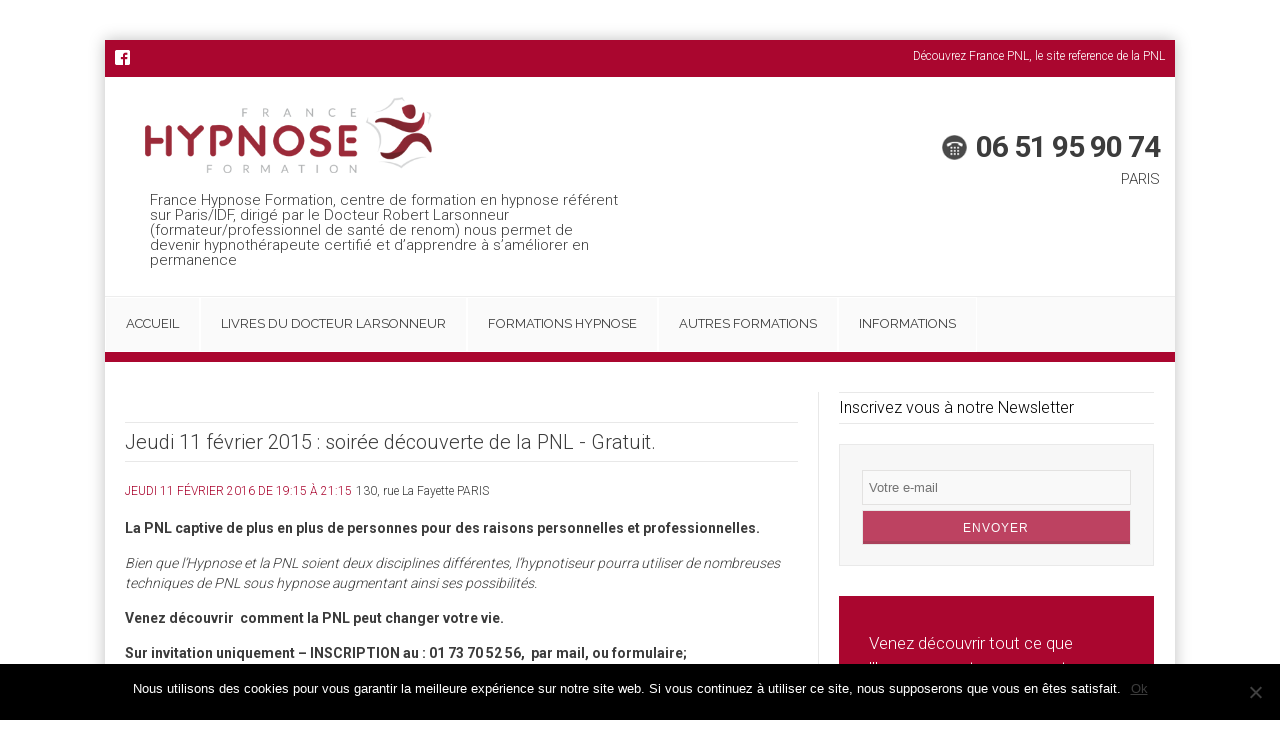

--- FILE ---
content_type: text/html; charset=UTF-8
request_url: https://france-hypnose-formation.com/evenements/soiree-decouverte-de-la-pnl/
body_size: 18328
content:

<!DOCTYPE html>
<html >
<head>
	<meta charset="UTF-8" />
	<meta name="viewport" content="width=device-width"/>
	<link rel="profile" href="https://gmpg.org/xfn/11" />
	<link rel="pingback" href="https://france-hypnose-formation.com/xmlrpc.php" />
		<title>Formation hypnose Paris/IDF certifiante &#8211; Devenir hypnothérapeute/hypnopraticien certifié &#8211; Cursus en auto-hypnose ericksonienne/hypnothérapie | France-hypnose-formation.com | Jeudi 11 février 2015 : soirée découverte de la PNL &#8211; Gratuit.</title>
	<meta property="og:site_name" content="Formation hypnose Paris/IDF certifiante &#8211; Devenir hypnothérapeute/hypnopraticien certifié &#8211; Cursus en auto-hypnose ericksonienne/hypnothérapie | France-hypnose-formation.com" /> 
	<meta property="og:type" content="website" />
	<meta property="og:image" content="https://france-hypnose-formation.com/wp-content/themes/france_hypnose/img/france-hypnose-logo.png" />
	<meta property="og:url" content="https://france-hypnose-formation.com/evenements/soiree-decouverte-de-la-pnl/" /> 
	<meta property="og:title" content="Formation hypnose Paris/IDF certifiante &#8211; Devenir hypnothérapeute/hypnopraticien certifié &#8211; Cursus en auto-hypnose ericksonienne/hypnothérapie | France-hypnose-formation.com | Jeudi 11 février 2015 : soirée découverte de la PNL &#8211; Gratuit." /> 
			<link href='https://fonts.googleapis.com/css?family=Roboto:300,700' rel='stylesheet' type='text/css'>
	<link href='https://fonts.googleapis.com/css?family=Raleway:700,400' rel='stylesheet' type='text/css'>
	<script src="https://ajax.googleapis.com/ajax/libs/jquery/3.6.0/jquery.min.js"></script>

	<meta name='robots' content='index, follow, max-image-preview:large, max-snippet:-1, max-video-preview:-1' />

	<!-- This site is optimized with the Yoast SEO plugin v24.1 - https://yoast.com/wordpress/plugins/seo/ -->
	<link rel="canonical" href="https://france-hypnose-formation.com/evenements/soiree-decouverte-de-la-pnl/" />
	<meta property="og:locale" content="fr_FR" />
	<meta property="og:type" content="article" />
	<meta property="og:title" content="Jeudi 11 février 2015 : soirée découverte de la PNL - Gratuit. - Formation hypnose Paris/IDF certifiante - Devenir hypnothérapeute/hypnopraticien certifié - Cursus en auto-hypnose ericksonienne/hypnothérapie | France-hypnose-formation.com" />
	<meta property="og:description" content="La PNL captive de plus en plus de personnes pour des raisons personnelles et professionnelles. Bien que l&#8217;Hypnose et la PNL soient deux disciplines différentes,..." />
	<meta property="og:url" content="https://france-hypnose-formation.com/evenements/soiree-decouverte-de-la-pnl/" />
	<meta property="og:site_name" content="Formation hypnose Paris/IDF certifiante - Devenir hypnothérapeute/hypnopraticien certifié - Cursus en auto-hypnose ericksonienne/hypnothérapie | France-hypnose-formation.com" />
	<meta property="article:modified_time" content="2016-02-05T08:31:11+00:00" />
	<meta name="twitter:card" content="summary_large_image" />
	<meta name="twitter:label1" content="Durée de lecture estimée" />
	<meta name="twitter:data1" content="3 minutes" />
	<script type="application/ld+json" class="yoast-schema-graph">{"@context":"https://schema.org","@graph":[{"@type":"WebPage","@id":"https://france-hypnose-formation.com/evenements/soiree-decouverte-de-la-pnl/","url":"https://france-hypnose-formation.com/evenements/soiree-decouverte-de-la-pnl/","name":"Jeudi 11 février 2015 : soirée découverte de la PNL - Gratuit. - Formation hypnose Paris/IDF certifiante - Devenir hypnothérapeute/hypnopraticien certifié - Cursus en auto-hypnose ericksonienne/hypnothérapie | France-hypnose-formation.com","isPartOf":{"@id":"https://france-hypnose-formation.com/#website"},"datePublished":"2015-06-25T02:16:28+00:00","dateModified":"2016-02-05T08:31:11+00:00","breadcrumb":{"@id":"https://france-hypnose-formation.com/evenements/soiree-decouverte-de-la-pnl/#breadcrumb"},"inLanguage":"fr-FR","potentialAction":[{"@type":"ReadAction","target":["https://france-hypnose-formation.com/evenements/soiree-decouverte-de-la-pnl/"]}]},{"@type":"BreadcrumbList","@id":"https://france-hypnose-formation.com/evenements/soiree-decouverte-de-la-pnl/#breadcrumb","itemListElement":[{"@type":"ListItem","position":1,"name":"Accueil","item":"https://france-hypnose-formation.com/"},{"@type":"ListItem","position":2,"name":"Jeudi 11 février 2015 : soirée découverte de la PNL &#8211; Gratuit."}]},{"@type":"WebSite","@id":"https://france-hypnose-formation.com/#website","url":"https://france-hypnose-formation.com/","name":"Formation hypnose Paris/IDF certifiante - Devenir hypnothérapeute/hypnopraticien certifié - Cursus en auto-hypnose ericksonienne/hypnothérapie | France-hypnose-formation.com","description":"France Hypnose Formation, centre de formation en hypnose référent sur Paris/IDF, dirigé par le Docteur Robert Larsonneur (formateur/professionnel de santé de renom) nous permet de devenir hypnothérapeute certifié et d’apprendre à s’améliorer en permanence","potentialAction":[{"@type":"SearchAction","target":{"@type":"EntryPoint","urlTemplate":"https://france-hypnose-formation.com/?s={search_term_string}"},"query-input":{"@type":"PropertyValueSpecification","valueRequired":true,"valueName":"search_term_string"}}],"inLanguage":"fr-FR"}]}</script>
	<!-- / Yoast SEO plugin. -->


<link rel='dns-prefetch' href='//apis.google.com' />
<link rel='dns-prefetch' href='//platform.twitter.com' />
<link rel='dns-prefetch' href='//platform.linkedin.com' />
<link rel='dns-prefetch' href='//www.googletagmanager.com' />
<link rel="alternate" type="application/rss+xml" title="Formation hypnose Paris/IDF certifiante - Devenir hypnothérapeute/hypnopraticien certifié - Cursus en auto-hypnose ericksonienne/hypnothérapie | France-hypnose-formation.com &raquo; Flux" href="https://france-hypnose-formation.com/feed/" />
<link rel="alternate" type="application/rss+xml" title="Formation hypnose Paris/IDF certifiante - Devenir hypnothérapeute/hypnopraticien certifié - Cursus en auto-hypnose ericksonienne/hypnothérapie | France-hypnose-formation.com &raquo; Flux des commentaires" href="https://france-hypnose-formation.com/comments/feed/" />
<link rel="alternate" type="application/rss+xml" title="Formation hypnose Paris/IDF certifiante - Devenir hypnothérapeute/hypnopraticien certifié - Cursus en auto-hypnose ericksonienne/hypnothérapie | France-hypnose-formation.com &raquo; Jeudi 11 février 2015 : soirée découverte de la PNL &#8211; Gratuit. Flux des commentaires" href="https://france-hypnose-formation.com/evenements/soiree-decouverte-de-la-pnl/feed/" />
<link rel="alternate" title="oEmbed (JSON)" type="application/json+oembed" href="https://france-hypnose-formation.com/wp-json/oembed/1.0/embed?url=https%3A%2F%2Ffrance-hypnose-formation.com%2Fevenements%2Fsoiree-decouverte-de-la-pnl%2F" />
<link rel="alternate" title="oEmbed (XML)" type="text/xml+oembed" href="https://france-hypnose-formation.com/wp-json/oembed/1.0/embed?url=https%3A%2F%2Ffrance-hypnose-formation.com%2Fevenements%2Fsoiree-decouverte-de-la-pnl%2F&#038;format=xml" />
<style id='wp-img-auto-sizes-contain-inline-css' type='text/css'>
img:is([sizes=auto i],[sizes^="auto," i]){contain-intrinsic-size:3000px 1500px}
/*# sourceURL=wp-img-auto-sizes-contain-inline-css */
</style>
<style id='wp-emoji-styles-inline-css' type='text/css'>

	img.wp-smiley, img.emoji {
		display: inline !important;
		border: none !important;
		box-shadow: none !important;
		height: 1em !important;
		width: 1em !important;
		margin: 0 0.07em !important;
		vertical-align: -0.1em !important;
		background: none !important;
		padding: 0 !important;
	}
/*# sourceURL=wp-emoji-styles-inline-css */
</style>
<style id='wp-block-library-inline-css' type='text/css'>
:root{--wp-block-synced-color:#7a00df;--wp-block-synced-color--rgb:122,0,223;--wp-bound-block-color:var(--wp-block-synced-color);--wp-editor-canvas-background:#ddd;--wp-admin-theme-color:#007cba;--wp-admin-theme-color--rgb:0,124,186;--wp-admin-theme-color-darker-10:#006ba1;--wp-admin-theme-color-darker-10--rgb:0,107,160.5;--wp-admin-theme-color-darker-20:#005a87;--wp-admin-theme-color-darker-20--rgb:0,90,135;--wp-admin-border-width-focus:2px}@media (min-resolution:192dpi){:root{--wp-admin-border-width-focus:1.5px}}.wp-element-button{cursor:pointer}:root .has-very-light-gray-background-color{background-color:#eee}:root .has-very-dark-gray-background-color{background-color:#313131}:root .has-very-light-gray-color{color:#eee}:root .has-very-dark-gray-color{color:#313131}:root .has-vivid-green-cyan-to-vivid-cyan-blue-gradient-background{background:linear-gradient(135deg,#00d084,#0693e3)}:root .has-purple-crush-gradient-background{background:linear-gradient(135deg,#34e2e4,#4721fb 50%,#ab1dfe)}:root .has-hazy-dawn-gradient-background{background:linear-gradient(135deg,#faaca8,#dad0ec)}:root .has-subdued-olive-gradient-background{background:linear-gradient(135deg,#fafae1,#67a671)}:root .has-atomic-cream-gradient-background{background:linear-gradient(135deg,#fdd79a,#004a59)}:root .has-nightshade-gradient-background{background:linear-gradient(135deg,#330968,#31cdcf)}:root .has-midnight-gradient-background{background:linear-gradient(135deg,#020381,#2874fc)}:root{--wp--preset--font-size--normal:16px;--wp--preset--font-size--huge:42px}.has-regular-font-size{font-size:1em}.has-larger-font-size{font-size:2.625em}.has-normal-font-size{font-size:var(--wp--preset--font-size--normal)}.has-huge-font-size{font-size:var(--wp--preset--font-size--huge)}.has-text-align-center{text-align:center}.has-text-align-left{text-align:left}.has-text-align-right{text-align:right}.has-fit-text{white-space:nowrap!important}#end-resizable-editor-section{display:none}.aligncenter{clear:both}.items-justified-left{justify-content:flex-start}.items-justified-center{justify-content:center}.items-justified-right{justify-content:flex-end}.items-justified-space-between{justify-content:space-between}.screen-reader-text{border:0;clip-path:inset(50%);height:1px;margin:-1px;overflow:hidden;padding:0;position:absolute;width:1px;word-wrap:normal!important}.screen-reader-text:focus{background-color:#ddd;clip-path:none;color:#444;display:block;font-size:1em;height:auto;left:5px;line-height:normal;padding:15px 23px 14px;text-decoration:none;top:5px;width:auto;z-index:100000}html :where(.has-border-color){border-style:solid}html :where([style*=border-top-color]){border-top-style:solid}html :where([style*=border-right-color]){border-right-style:solid}html :where([style*=border-bottom-color]){border-bottom-style:solid}html :where([style*=border-left-color]){border-left-style:solid}html :where([style*=border-width]){border-style:solid}html :where([style*=border-top-width]){border-top-style:solid}html :where([style*=border-right-width]){border-right-style:solid}html :where([style*=border-bottom-width]){border-bottom-style:solid}html :where([style*=border-left-width]){border-left-style:solid}html :where(img[class*=wp-image-]){height:auto;max-width:100%}:where(figure){margin:0 0 1em}html :where(.is-position-sticky){--wp-admin--admin-bar--position-offset:var(--wp-admin--admin-bar--height,0px)}@media screen and (max-width:600px){html :where(.is-position-sticky){--wp-admin--admin-bar--position-offset:0px}}

/*# sourceURL=wp-block-library-inline-css */
</style><style id='global-styles-inline-css' type='text/css'>
:root{--wp--preset--aspect-ratio--square: 1;--wp--preset--aspect-ratio--4-3: 4/3;--wp--preset--aspect-ratio--3-4: 3/4;--wp--preset--aspect-ratio--3-2: 3/2;--wp--preset--aspect-ratio--2-3: 2/3;--wp--preset--aspect-ratio--16-9: 16/9;--wp--preset--aspect-ratio--9-16: 9/16;--wp--preset--color--black: #000000;--wp--preset--color--cyan-bluish-gray: #abb8c3;--wp--preset--color--white: #ffffff;--wp--preset--color--pale-pink: #f78da7;--wp--preset--color--vivid-red: #cf2e2e;--wp--preset--color--luminous-vivid-orange: #ff6900;--wp--preset--color--luminous-vivid-amber: #fcb900;--wp--preset--color--light-green-cyan: #7bdcb5;--wp--preset--color--vivid-green-cyan: #00d084;--wp--preset--color--pale-cyan-blue: #8ed1fc;--wp--preset--color--vivid-cyan-blue: #0693e3;--wp--preset--color--vivid-purple: #9b51e0;--wp--preset--gradient--vivid-cyan-blue-to-vivid-purple: linear-gradient(135deg,rgb(6,147,227) 0%,rgb(155,81,224) 100%);--wp--preset--gradient--light-green-cyan-to-vivid-green-cyan: linear-gradient(135deg,rgb(122,220,180) 0%,rgb(0,208,130) 100%);--wp--preset--gradient--luminous-vivid-amber-to-luminous-vivid-orange: linear-gradient(135deg,rgb(252,185,0) 0%,rgb(255,105,0) 100%);--wp--preset--gradient--luminous-vivid-orange-to-vivid-red: linear-gradient(135deg,rgb(255,105,0) 0%,rgb(207,46,46) 100%);--wp--preset--gradient--very-light-gray-to-cyan-bluish-gray: linear-gradient(135deg,rgb(238,238,238) 0%,rgb(169,184,195) 100%);--wp--preset--gradient--cool-to-warm-spectrum: linear-gradient(135deg,rgb(74,234,220) 0%,rgb(151,120,209) 20%,rgb(207,42,186) 40%,rgb(238,44,130) 60%,rgb(251,105,98) 80%,rgb(254,248,76) 100%);--wp--preset--gradient--blush-light-purple: linear-gradient(135deg,rgb(255,206,236) 0%,rgb(152,150,240) 100%);--wp--preset--gradient--blush-bordeaux: linear-gradient(135deg,rgb(254,205,165) 0%,rgb(254,45,45) 50%,rgb(107,0,62) 100%);--wp--preset--gradient--luminous-dusk: linear-gradient(135deg,rgb(255,203,112) 0%,rgb(199,81,192) 50%,rgb(65,88,208) 100%);--wp--preset--gradient--pale-ocean: linear-gradient(135deg,rgb(255,245,203) 0%,rgb(182,227,212) 50%,rgb(51,167,181) 100%);--wp--preset--gradient--electric-grass: linear-gradient(135deg,rgb(202,248,128) 0%,rgb(113,206,126) 100%);--wp--preset--gradient--midnight: linear-gradient(135deg,rgb(2,3,129) 0%,rgb(40,116,252) 100%);--wp--preset--font-size--small: 13px;--wp--preset--font-size--medium: 20px;--wp--preset--font-size--large: 36px;--wp--preset--font-size--x-large: 42px;--wp--preset--spacing--20: 0.44rem;--wp--preset--spacing--30: 0.67rem;--wp--preset--spacing--40: 1rem;--wp--preset--spacing--50: 1.5rem;--wp--preset--spacing--60: 2.25rem;--wp--preset--spacing--70: 3.38rem;--wp--preset--spacing--80: 5.06rem;--wp--preset--shadow--natural: 6px 6px 9px rgba(0, 0, 0, 0.2);--wp--preset--shadow--deep: 12px 12px 50px rgba(0, 0, 0, 0.4);--wp--preset--shadow--sharp: 6px 6px 0px rgba(0, 0, 0, 0.2);--wp--preset--shadow--outlined: 6px 6px 0px -3px rgb(255, 255, 255), 6px 6px rgb(0, 0, 0);--wp--preset--shadow--crisp: 6px 6px 0px rgb(0, 0, 0);}:where(.is-layout-flex){gap: 0.5em;}:where(.is-layout-grid){gap: 0.5em;}body .is-layout-flex{display: flex;}.is-layout-flex{flex-wrap: wrap;align-items: center;}.is-layout-flex > :is(*, div){margin: 0;}body .is-layout-grid{display: grid;}.is-layout-grid > :is(*, div){margin: 0;}:where(.wp-block-columns.is-layout-flex){gap: 2em;}:where(.wp-block-columns.is-layout-grid){gap: 2em;}:where(.wp-block-post-template.is-layout-flex){gap: 1.25em;}:where(.wp-block-post-template.is-layout-grid){gap: 1.25em;}.has-black-color{color: var(--wp--preset--color--black) !important;}.has-cyan-bluish-gray-color{color: var(--wp--preset--color--cyan-bluish-gray) !important;}.has-white-color{color: var(--wp--preset--color--white) !important;}.has-pale-pink-color{color: var(--wp--preset--color--pale-pink) !important;}.has-vivid-red-color{color: var(--wp--preset--color--vivid-red) !important;}.has-luminous-vivid-orange-color{color: var(--wp--preset--color--luminous-vivid-orange) !important;}.has-luminous-vivid-amber-color{color: var(--wp--preset--color--luminous-vivid-amber) !important;}.has-light-green-cyan-color{color: var(--wp--preset--color--light-green-cyan) !important;}.has-vivid-green-cyan-color{color: var(--wp--preset--color--vivid-green-cyan) !important;}.has-pale-cyan-blue-color{color: var(--wp--preset--color--pale-cyan-blue) !important;}.has-vivid-cyan-blue-color{color: var(--wp--preset--color--vivid-cyan-blue) !important;}.has-vivid-purple-color{color: var(--wp--preset--color--vivid-purple) !important;}.has-black-background-color{background-color: var(--wp--preset--color--black) !important;}.has-cyan-bluish-gray-background-color{background-color: var(--wp--preset--color--cyan-bluish-gray) !important;}.has-white-background-color{background-color: var(--wp--preset--color--white) !important;}.has-pale-pink-background-color{background-color: var(--wp--preset--color--pale-pink) !important;}.has-vivid-red-background-color{background-color: var(--wp--preset--color--vivid-red) !important;}.has-luminous-vivid-orange-background-color{background-color: var(--wp--preset--color--luminous-vivid-orange) !important;}.has-luminous-vivid-amber-background-color{background-color: var(--wp--preset--color--luminous-vivid-amber) !important;}.has-light-green-cyan-background-color{background-color: var(--wp--preset--color--light-green-cyan) !important;}.has-vivid-green-cyan-background-color{background-color: var(--wp--preset--color--vivid-green-cyan) !important;}.has-pale-cyan-blue-background-color{background-color: var(--wp--preset--color--pale-cyan-blue) !important;}.has-vivid-cyan-blue-background-color{background-color: var(--wp--preset--color--vivid-cyan-blue) !important;}.has-vivid-purple-background-color{background-color: var(--wp--preset--color--vivid-purple) !important;}.has-black-border-color{border-color: var(--wp--preset--color--black) !important;}.has-cyan-bluish-gray-border-color{border-color: var(--wp--preset--color--cyan-bluish-gray) !important;}.has-white-border-color{border-color: var(--wp--preset--color--white) !important;}.has-pale-pink-border-color{border-color: var(--wp--preset--color--pale-pink) !important;}.has-vivid-red-border-color{border-color: var(--wp--preset--color--vivid-red) !important;}.has-luminous-vivid-orange-border-color{border-color: var(--wp--preset--color--luminous-vivid-orange) !important;}.has-luminous-vivid-amber-border-color{border-color: var(--wp--preset--color--luminous-vivid-amber) !important;}.has-light-green-cyan-border-color{border-color: var(--wp--preset--color--light-green-cyan) !important;}.has-vivid-green-cyan-border-color{border-color: var(--wp--preset--color--vivid-green-cyan) !important;}.has-pale-cyan-blue-border-color{border-color: var(--wp--preset--color--pale-cyan-blue) !important;}.has-vivid-cyan-blue-border-color{border-color: var(--wp--preset--color--vivid-cyan-blue) !important;}.has-vivid-purple-border-color{border-color: var(--wp--preset--color--vivid-purple) !important;}.has-vivid-cyan-blue-to-vivid-purple-gradient-background{background: var(--wp--preset--gradient--vivid-cyan-blue-to-vivid-purple) !important;}.has-light-green-cyan-to-vivid-green-cyan-gradient-background{background: var(--wp--preset--gradient--light-green-cyan-to-vivid-green-cyan) !important;}.has-luminous-vivid-amber-to-luminous-vivid-orange-gradient-background{background: var(--wp--preset--gradient--luminous-vivid-amber-to-luminous-vivid-orange) !important;}.has-luminous-vivid-orange-to-vivid-red-gradient-background{background: var(--wp--preset--gradient--luminous-vivid-orange-to-vivid-red) !important;}.has-very-light-gray-to-cyan-bluish-gray-gradient-background{background: var(--wp--preset--gradient--very-light-gray-to-cyan-bluish-gray) !important;}.has-cool-to-warm-spectrum-gradient-background{background: var(--wp--preset--gradient--cool-to-warm-spectrum) !important;}.has-blush-light-purple-gradient-background{background: var(--wp--preset--gradient--blush-light-purple) !important;}.has-blush-bordeaux-gradient-background{background: var(--wp--preset--gradient--blush-bordeaux) !important;}.has-luminous-dusk-gradient-background{background: var(--wp--preset--gradient--luminous-dusk) !important;}.has-pale-ocean-gradient-background{background: var(--wp--preset--gradient--pale-ocean) !important;}.has-electric-grass-gradient-background{background: var(--wp--preset--gradient--electric-grass) !important;}.has-midnight-gradient-background{background: var(--wp--preset--gradient--midnight) !important;}.has-small-font-size{font-size: var(--wp--preset--font-size--small) !important;}.has-medium-font-size{font-size: var(--wp--preset--font-size--medium) !important;}.has-large-font-size{font-size: var(--wp--preset--font-size--large) !important;}.has-x-large-font-size{font-size: var(--wp--preset--font-size--x-large) !important;}
/*# sourceURL=global-styles-inline-css */
</style>

<style id='classic-theme-styles-inline-css' type='text/css'>
/*! This file is auto-generated */
.wp-block-button__link{color:#fff;background-color:#32373c;border-radius:9999px;box-shadow:none;text-decoration:none;padding:calc(.667em + 2px) calc(1.333em + 2px);font-size:1.125em}.wp-block-file__button{background:#32373c;color:#fff;text-decoration:none}
/*# sourceURL=/wp-includes/css/classic-themes.min.css */
</style>
<link rel='stylesheet' id='contact-form-7-css' href='https://france-hypnose-formation.com/wp-content/plugins/contact-form-7/includes/css/styles.css?ver=6.0.2' type='text/css' media='all' />
<link rel='stylesheet' id='cookie-notice-front-css' href='https://france-hypnose-formation.com/wp-content/plugins/cookie-notice/css/front.min.css?ver=2.5.4' type='text/css' media='all' />
<link rel='stylesheet' id='easingslider-css' href='https://france-hypnose-formation.com/wp-content/plugins/easing-slider/assets/css/public.min.css?ver=3.0.8' type='text/css' media='all' />
<link rel='stylesheet' id='events-manager-css' href='https://france-hypnose-formation.com/wp-content/plugins/events-manager/includes/css/events-manager.min.css?ver=6.6.3' type='text/css' media='all' />
<style id='events-manager-inline-css' type='text/css'>
body .em { --font-family : inherit; --font-weight : inherit; --font-size : 1em; --line-height : inherit; }
/*# sourceURL=events-manager-inline-css */
</style>
<link rel='stylesheet' id='parent-style-css' href='https://france-hypnose-formation.com/wp-content/themes/france_hypnose/style.css?ver=6.9' type='text/css' media='all' />
<link rel='stylesheet' id='nom_site-style-css' href='https://france-hypnose-formation.com/wp-content/themes/france_hypnose-child/style.css?ver=6.9' type='text/css' media='all' />
<link rel='stylesheet' id='ulp-css' href='https://france-hypnose-formation.com/wp-content/plugins/CodeCanyon-LayeredPopupsforWordPressv5.32-5978263/css/style.min.css?ver=5.32' type='text/css' media='all' />
<link rel='stylesheet' id='ulp-link-buttons-css' href='https://france-hypnose-formation.com/wp-content/plugins/CodeCanyon-LayeredPopupsforWordPressv5.32-5978263/css/link-buttons.min.css?ver=5.32' type='text/css' media='all' />
<link rel='stylesheet' id='perfect-scrollbar-css' href='https://france-hypnose-formation.com/wp-content/plugins/CodeCanyon-LayeredPopupsforWordPressv5.32-5978263/css/perfect-scrollbar-0.4.6.min.css?ver=5.32' type='text/css' media='all' />
<link rel='stylesheet' id='animate.css-css' href='https://france-hypnose-formation.com/wp-content/plugins/CodeCanyon-LayeredPopupsforWordPressv5.32-5978263/css/animate.min.css?ver=5.32' type='text/css' media='all' />
<script type="text/javascript" src="//france-hypnose-formation.com/wp-content/plugins/wp-hide-security-enhancer/assets/js/devtools-detect.js?ver=2.5.6" id="devtools-detect-js"></script>
<script type="text/javascript" id="cookie-notice-front-js-before">
/* <![CDATA[ */
var cnArgs = {"ajaxUrl":"https:\/\/france-hypnose-formation.com\/wp-admin\/admin-ajax.php","nonce":"42a42f76fd","hideEffect":"fade","position":"bottom","onScroll":false,"onScrollOffset":100,"onClick":false,"cookieName":"cookie_notice_accepted","cookieTime":2592000,"cookieTimeRejected":2592000,"globalCookie":false,"redirection":false,"cache":false,"revokeCookies":false,"revokeCookiesOpt":"automatic"};

//# sourceURL=cookie-notice-front-js-before
/* ]]> */
</script>
<script type="text/javascript" src="https://france-hypnose-formation.com/wp-content/plugins/cookie-notice/js/front.min.js?ver=2.5.4" id="cookie-notice-front-js"></script>
<script type="text/javascript" src="https://france-hypnose-formation.com/wp-includes/js/jquery/jquery.min.js?ver=3.7.1" id="jquery-core-js"></script>
<script type="text/javascript" src="https://france-hypnose-formation.com/wp-includes/js/jquery/jquery-migrate.min.js?ver=3.4.1" id="jquery-migrate-js"></script>
<script type="text/javascript" src="https://france-hypnose-formation.com/wp-content/plugins/easing-slider/assets/js/public.min.js?ver=3.0.8" id="easingslider-js"></script>
<script type="text/javascript" src="https://france-hypnose-formation.com/wp-includes/js/jquery/ui/core.min.js?ver=1.13.3" id="jquery-ui-core-js"></script>
<script type="text/javascript" src="https://france-hypnose-formation.com/wp-includes/js/jquery/ui/mouse.min.js?ver=1.13.3" id="jquery-ui-mouse-js"></script>
<script type="text/javascript" src="https://france-hypnose-formation.com/wp-includes/js/jquery/ui/sortable.min.js?ver=1.13.3" id="jquery-ui-sortable-js"></script>
<script type="text/javascript" src="https://france-hypnose-formation.com/wp-includes/js/jquery/ui/datepicker.min.js?ver=1.13.3" id="jquery-ui-datepicker-js"></script>
<script type="text/javascript" id="jquery-ui-datepicker-js-after">
/* <![CDATA[ */
jQuery(function(jQuery){jQuery.datepicker.setDefaults({"closeText":"Fermer","currentText":"Aujourd\u2019hui","monthNames":["janvier","f\u00e9vrier","mars","avril","mai","juin","juillet","ao\u00fbt","septembre","octobre","novembre","d\u00e9cembre"],"monthNamesShort":["Jan","F\u00e9v","Mar","Avr","Mai","Juin","Juil","Ao\u00fbt","Sep","Oct","Nov","D\u00e9c"],"nextText":"Suivant","prevText":"Pr\u00e9c\u00e9dent","dayNames":["dimanche","lundi","mardi","mercredi","jeudi","vendredi","samedi"],"dayNamesShort":["dim","lun","mar","mer","jeu","ven","sam"],"dayNamesMin":["D","L","M","M","J","V","S"],"dateFormat":"DD d MM yy","firstDay":1,"isRTL":false});});
//# sourceURL=jquery-ui-datepicker-js-after
/* ]]> */
</script>
<script type="text/javascript" src="https://france-hypnose-formation.com/wp-includes/js/jquery/ui/resizable.min.js?ver=1.13.3" id="jquery-ui-resizable-js"></script>
<script type="text/javascript" src="https://france-hypnose-formation.com/wp-includes/js/jquery/ui/draggable.min.js?ver=1.13.3" id="jquery-ui-draggable-js"></script>
<script type="text/javascript" src="https://france-hypnose-formation.com/wp-includes/js/jquery/ui/controlgroup.min.js?ver=1.13.3" id="jquery-ui-controlgroup-js"></script>
<script type="text/javascript" src="https://france-hypnose-formation.com/wp-includes/js/jquery/ui/checkboxradio.min.js?ver=1.13.3" id="jquery-ui-checkboxradio-js"></script>
<script type="text/javascript" src="https://france-hypnose-formation.com/wp-includes/js/jquery/ui/button.min.js?ver=1.13.3" id="jquery-ui-button-js"></script>
<script type="text/javascript" src="https://france-hypnose-formation.com/wp-includes/js/jquery/ui/dialog.min.js?ver=1.13.3" id="jquery-ui-dialog-js"></script>
<script type="text/javascript" id="events-manager-js-extra">
/* <![CDATA[ */
var EM = {"ajaxurl":"https://france-hypnose-formation.com/wp-admin/admin-ajax.php","locationajaxurl":"https://france-hypnose-formation.com/wp-admin/admin-ajax.php?action=locations_search","firstDay":"1","locale":"fr","dateFormat":"yy-mm-dd","ui_css":"https://france-hypnose-formation.com/wp-content/plugins/events-manager/includes/css/jquery-ui/build.min.css","show24hours":"1","is_ssl":"1","autocomplete_limit":"10","calendar":{"breakpoints":{"small":560,"medium":908,"large":false}},"phone":"","datepicker":{"format":"d/m/Y","locale":"fr"},"search":{"breakpoints":{"small":650,"medium":850,"full":false}},"url":"https://france-hypnose-formation.com/wp-content/plugins/events-manager","txt_search":"Recherche","txt_searching":"Recherche en cours\u2026","txt_loading":"Chargement en cours\u2026"};
//# sourceURL=events-manager-js-extra
/* ]]> */
</script>
<script type="text/javascript" src="https://france-hypnose-formation.com/wp-content/plugins/events-manager/includes/js/events-manager.js?ver=6.6.3" id="events-manager-js"></script>
<script type="text/javascript" src="https://france-hypnose-formation.com/wp-content/plugins/events-manager/includes/external/flatpickr/l10n/fr.js?ver=6.6.3" id="em-flatpickr-localization-js"></script>
<link rel="https://api.w.org/" href="https://france-hypnose-formation.com/wp-json/" /><link rel="EditURI" type="application/rsd+xml" title="RSD" href="https://france-hypnose-formation.com/xmlrpc.php?rsd" />
<meta name="generator" content="WordPress 6.9" />
<link rel='shortlink' href='https://france-hypnose-formation.com/?p=47' />
<meta name="generator" content="Site Kit by Google 1.144.0" /><style></style>
		<script>
			var ulp_cookie_value = "ilovelencha";
			var ulp_recaptcha_enable = "off";
			var ulp_onload_mode = "once-session";
			var ulp_onload_period = "5";
			var ulp_onload_popup = "H9fd4MLWf6ivPScc";
			var ulp_onload_delay = "0";
			var ulp_onload_close_delay = "0";
			var ulp_onexit_mode = "once-session";
			var ulp_onexit_period = "5";
			var ulp_onexit_popup = "H9fd4MLWf6ivPScc";
			var ulp_onscroll_mode = "none";
			var ulp_onscroll_period = "5";
			var ulp_onscroll_popup = "";
			var ulp_onscroll_offset = "600";
			var ulp_onidle_mode = "none";
			var ulp_onidle_period = "5";
			var ulp_onidle_popup = "";
			var ulp_onidle_delay = "30";
		</script>	<script src='https://www.google.com/recaptcha/api.js'></script>
	

</head>
<body data-rsssl=1 class="wp-singular event-template-default single single-event postid-47 wp-theme-france_hypnose wp-child-theme-france_hypnose-child cookies-not-set">

<!-- Ajout d'une div autour de tous les iframe -->
<script type="text/javascript">
	$(function(){
		$('iframe').wrap('<div class="iframe-container">');
	});
</script> 

<div id="page" class="hfeed site">

	<div class="site-link clearfix">
		<a class="social" href="https://www.facebook.com/francehypnoseformation" target="blank">
			<img src="https://france-hypnose-formation.com/wp-content/themes/france_hypnose/img/fbook.png"/>
		</a>

		<a class="france-pnl" href="https://www.france-pnl.com/" target="blank">
		Découvrez France PNL, le site reference de la PNL
		</a>
	</div>
	<header id="masthead" class="site-header clearfix" role="banner">	
		<section class="col50">
			<h1 class="site-title">
				<a href="https://france-hypnose-formation.com/" title="Formation hypnose Paris/IDF certifiante &#8211; Devenir hypnothérapeute/hypnopraticien certifié &#8211; Cursus en auto-hypnose ericksonienne/hypnothérapie | France-hypnose-formation.com" rel="home">
					<span class="site-name">Formation hypnose Paris/IDF certifiante &#8211; Devenir hypnothérapeute/hypnopraticien certifié &#8211; Cursus en auto-hypnose ericksonienne/hypnothérapie | France-hypnose-formation.com</span>
					<img src="https://france-hypnose-formation.com/wp-content/themes/france_hypnose/img/france-hypnose-logo.png" alt="france pnl logo"/>
				</a>
			</h1>
			<h2 class="site-description">France Hypnose Formation, centre de formation en hypnose référent sur Paris/IDF, dirigé par le Docteur Robert Larsonneur (formateur/professionnel de santé de renom) nous permet de devenir hypnothérapeute certifié et d’apprendre à s’améliorer en permanence</h2>
		</section>

		<section class="site-info-header">
			<span class="tel-header"><a href="tel:+33651959074">06 51 95 90 74</a></span>
			<span class="adresse-header">PARIS</span>
		</section>
	</header><!-- #masthead -->

	<nav id="site-navigation" class="main-navigation" role="navigation">
			<div class="menu-menu-container"><ul id="menu-menu" class="nav-menu clearfix"><li id="menu-item-76" class="menu-item menu-item-type-custom menu-item-object-custom menu-item-home menu-item-76"><a href="https://france-hypnose-formation.com/">accueil</a></li>
<li id="menu-item-6180" class="menu-item menu-item-type-post_type menu-item-object-page menu-item-has-children menu-item-6180"><a href="https://france-hypnose-formation.com/home/les-livres-du-docteur-larsonneur/">LIVRES DU DOCTEUR LARSONNEUR</a>
<ul class="sub-menu">
	<li id="menu-item-6193" class="menu-item menu-item-type-post_type menu-item-object-page menu-item-6193"><a href="https://france-hypnose-formation.com/home/les-livres-du-docteur-larsonneur/">TOUS LES LIVRES</a></li>
	<li id="menu-item-6181" class="menu-item menu-item-type-post_type menu-item-object-page menu-item-has-children menu-item-6181"><a href="https://france-hypnose-formation.com/home/livre-hypnose-du-dr-robert-larsonneur/">LE LIVRE HYPNOSE</a>
	<ul class="sub-menu">
		<li id="menu-item-6186" class="menu-item menu-item-type-post_type menu-item-object-page menu-item-6186"><a href="https://france-hypnose-formation.com/sommaire-livre-du-dr-larsonneur-hypnose-ericksonienne-elmanienne-nouvelle-hypnose/">SOMMAIRE- Hypnose ericksonienne, elmanienne, nouvelle hypnose</a></li>
	</ul>
</li>
	<li id="menu-item-6192" class="menu-item menu-item-type-post_type menu-item-object-page menu-item-has-children menu-item-6192"><a href="https://france-hypnose-formation.com/home/livre-pnl-du-dr-robert-larsonneur/">LIVRE PNL</a>
	<ul class="sub-menu">
		<li id="menu-item-6195" class="menu-item menu-item-type-post_type menu-item-object-page menu-item-6195"><a href="https://france-hypnose-formation.com/livre-manuel-dautoformation-a-la-pnl-programmation-neuro-linguistique/">SOMMAIRE ET DESCRIPTION DU MANUEL D’AUTOFORMATION À LA PNL</a></li>
	</ul>
</li>
	<li id="menu-item-6187" class="menu-item menu-item-type-post_type menu-item-object-page menu-item-has-children menu-item-6187"><a href="https://france-hypnose-formation.com/home/estime-de-soi-confiance-en-soi-epanouissement-personnels-les-3-cles-du-bonheur-livre/">LIVRE : Estime de soi, confiance en soi, épanouissement personnels</a>
	<ul class="sub-menu">
		<li id="menu-item-6184" class="menu-item menu-item-type-post_type menu-item-object-page menu-item-6184"><a href="https://france-hypnose-formation.com/livre-sommaire-et-descriptif-estime-et-confiance-en-soi-et-epanouissement-personnel/">SOMMAIRE ET DESCRIPTIF – ESTIME ET CONFIANCE EN SOI ET EPANOUISSEMENT PERSONNEL</a></li>
	</ul>
</li>
	<li id="menu-item-6189" class="menu-item menu-item-type-post_type menu-item-object-page menu-item-has-children menu-item-6189"><a href="https://france-hypnose-formation.com/home/rester-jeune-et-meme-rajeunir-et-en-bonne-sante/">RESTER JEUNE ET MÊME RAJEUNIR</a>
	<ul class="sub-menu">
		<li id="menu-item-6185" class="menu-item menu-item-type-post_type menu-item-object-page menu-item-6185"><a href="https://france-hypnose-formation.com/livre-sommaire-et-descriptif-rester-jeune-et-meme-rajeunir-et-en-bonne-sante/">SOMMAIRE ET DESCRIPTIF : RESTER JEUNE ET MÊME RAJEUNIR ET EN BONNE SANTE</a></li>
	</ul>
</li>
	<li id="menu-item-6188" class="menu-item menu-item-type-post_type menu-item-object-page menu-item-has-children menu-item-6188"><a href="https://france-hypnose-formation.com/home/mincir-et-rester-mince-pour-toujours-avec-lhypnose-la-pnl-et-la-nutrition-cellulaire/">Mincir et rester mince pour toujours</a>
	<ul class="sub-menu">
		<li id="menu-item-6182" class="menu-item menu-item-type-post_type menu-item-object-page menu-item-6182"><a href="https://france-hypnose-formation.com/livre-sommaire-et-description-mincir-et-rester-mince-et-en-bonne-sante/">SOMMAIRE ET DESCRIPTION MINCIR ET RESTER MINCE ET EN BONNE SANTÉ</a></li>
	</ul>
</li>
	<li id="menu-item-6190" class="menu-item menu-item-type-post_type menu-item-object-page menu-item-6190"><a href="https://france-hypnose-formation.com/home/soleme-un-roman-de-robert-larsonneur/">Soleme : roman de Robert Larsonneur</a></li>
</ul>
</li>
<li id="menu-item-502" class="menu-item menu-item-type-post_type menu-item-object-page menu-item-has-children menu-item-502"><a href="https://france-hypnose-formation.com/home/formations-hypnose/">FORMATIONS HYPNOSE</a>
<ul class="sub-menu">
	<li id="menu-item-66" class="menu-item menu-item-type-post_type menu-item-object-page menu-item-66"><a href="https://france-hypnose-formation.com/formations/technicien-certifie-en-hypnose/">Technicien Hypnose</a></li>
	<li id="menu-item-69" class="menu-item menu-item-type-post_type menu-item-object-page menu-item-69"><a href="https://france-hypnose-formation.com/formations/praticien-en-hypnose/">Praticien certifié en Hypnose</a></li>
	<li id="menu-item-70" class="menu-item menu-item-type-post_type menu-item-object-page menu-item-70"><a href="https://france-hypnose-formation.com/formations/master-en-hypnose/">Maître-praticien en Hypnose</a></li>
	<li id="menu-item-935" class="menu-item menu-item-type-post_type menu-item-object-page menu-item-935"><a href="https://france-hypnose-formation.com/formateur-en-hypnose/">Formateur hypnose</a></li>
	<li id="menu-item-71" class="menu-item menu-item-type-post_type menu-item-object-page menu-item-71"><a href="https://france-hypnose-formation.com/formations/enseignant-en-hypnose/">Enseignant Hypnose</a></li>
	<li id="menu-item-853" class="menu-item menu-item-type-post_type menu-item-object-page menu-item-853"><a href="https://france-hypnose-formation.com/formation-psychopathologie/">Psychopathologie.</a></li>
	<li id="menu-item-538" class="menu-item menu-item-type-post_type menu-item-object-page menu-item-538"><a href="https://france-hypnose-formation.com/home/formation-chez-france-hypnose-formation/">Formations ouvertes à tous.</a></li>
</ul>
</li>
<li id="menu-item-65" class="menu-item menu-item-type-post_type menu-item-object-page menu-item-has-children menu-item-65"><a href="https://france-hypnose-formation.com/formations/">Autres formations</a>
<ul class="sub-menu">
	<li id="menu-item-4878" class="menu-item menu-item-type-post_type menu-item-object-page menu-item-4878"><a href="https://france-hypnose-formation.com/centre-de-formation-pnl-a-paris/">Formation PNL PARIS</a></li>
	<li id="menu-item-882" class="menu-item menu-item-type-post_type menu-item-object-page menu-item-882"><a href="https://france-hypnose-formation.com/formation-psychopathologie/">Psychopathologie.</a></li>
	<li id="menu-item-780" class="menu-item menu-item-type-post_type menu-item-object-page menu-item-780"><a href="https://france-hypnose-formation.com/hypnose-et-neuroscience/">Neurosciences</a></li>
	<li id="menu-item-1764" class="menu-item menu-item-type-post_type menu-item-object-page menu-item-1764"><a href="https://france-hypnose-formation.com/gestion-du-stress/">Gestion du stress</a></li>
	<li id="menu-item-934" class="menu-item menu-item-type-post_type menu-item-object-page menu-item-934"><a href="https://france-hypnose-formation.com/formateur-en-hypnose/">Formation formateur</a></li>
	<li id="menu-item-452" class="menu-item menu-item-type-post_type menu-item-object-page menu-item-has-children menu-item-452"><a href="https://france-hypnose-formation.com/hypnose-medicale/">Hypnose médicale</a>
	<ul class="sub-menu">
		<li id="menu-item-536" class="menu-item menu-item-type-post_type menu-item-object-page menu-item-536"><a href="https://france-hypnose-formation.com/hypnose-et-chirurgiens-dentsistes/">Chirurgiens-dentsistes</a></li>
		<li id="menu-item-533" class="menu-item menu-item-type-post_type menu-item-object-page menu-item-533"><a href="https://france-hypnose-formation.com/hypnose-et-sage-femme/">Sages-femmes.</a></li>
		<li id="menu-item-535" class="menu-item menu-item-type-post_type menu-item-object-page menu-item-535"><a href="https://france-hypnose-formation.com/hypnose-et-infirmiere/">Infirmiere</a></li>
		<li id="menu-item-534" class="menu-item menu-item-type-post_type menu-item-object-page menu-item-534"><a href="https://france-hypnose-formation.com/hypnose-dieteticienne/">Dietéticienne</a></li>
	</ul>
</li>
	<li id="menu-item-895" class="menu-item menu-item-type-post_type menu-item-object-page menu-item-895"><a href="https://france-hypnose-formation.com/formateur-en-gestion-du-stress/">Formateur en gestion du stress</a></li>
	<li id="menu-item-68" class="menu-item menu-item-type-post_type menu-item-object-page menu-item-68"><a href="https://france-hypnose-formation.com/formations/soiree-decouverte/">Conférences hypnose</a></li>
	<li id="menu-item-2271" class="menu-item menu-item-type-post_type menu-item-object-page menu-item-2271"><a href="https://france-hypnose-formation.com/mbh-mindfullness-based-hypnosis/">MBH mindfullness</a></li>
	<li id="menu-item-351" class="menu-item menu-item-type-post_type menu-item-object-page menu-item-351"><a href="https://france-hypnose-formation.com/choisir-france-hypnose-formation/">Notre centre</a></li>
	<li id="menu-item-72" class="menu-item menu-item-type-post_type menu-item-object-page menu-item-72"><a href="https://france-hypnose-formation.com/formations/douleur-et-hypnose/">Traitement de la douleur avec Hypnose</a></li>
	<li id="menu-item-67" class="menu-item menu-item-type-post_type menu-item-object-page menu-item-67"><a href="https://france-hypnose-formation.com/formations/tabagisme-et-hypnose/">Tabagisme et Hypnose</a></li>
</ul>
</li>
<li id="menu-item-64" class="menu-item menu-item-type-post_type menu-item-object-page menu-item-has-children menu-item-64"><a href="https://france-hypnose-formation.com/quest-ce-que-lhypnose/">INFORMATIONS</a>
<ul class="sub-menu">
	<li id="menu-item-2849" class="menu-item menu-item-type-post_type menu-item-object-page menu-item-2849"><a href="https://france-hypnose-formation.com/quest-ce-que-lhypnose/">Qu&#8217;est-ce que l&#8217;Hypnose?</a></li>
	<li id="menu-item-2855" class="menu-item menu-item-type-post_type menu-item-object-page menu-item-2855"><a href="https://france-hypnose-formation.com/home/avis-des-stagiaires-en-formation-hypnose/">AVIS DES STAGIAIRES</a></li>
	<li id="menu-item-2847" class="menu-item menu-item-type-post_type menu-item-object-page menu-item-2847"><a href="https://france-hypnose-formation.com/formations/technicien-certifie-en-hypnose/">S&#8217;INSCRIRE</a></li>
	<li id="menu-item-812" class="menu-item menu-item-type-post_type menu-item-object-page menu-item-812"><a href="https://france-hypnose-formation.com/tarifs-hypnose/">TARIFS</a></li>
	<li id="menu-item-2848" class="menu-item menu-item-type-post_type menu-item-object-page menu-item-2848"><a href="https://france-hypnose-formation.com/cabinet-dhypnose-hypnotherapeute/">OUVRIR SON CABINET</a></li>
	<li id="menu-item-2122" class="menu-item menu-item-type-post_type menu-item-object-page menu-item-has-children menu-item-2122"><a href="https://france-hypnose-formation.com/hypnose-videos/">Vidéos</a>
	<ul class="sub-menu">
		<li id="menu-item-2123" class="menu-item menu-item-type-post_type menu-item-object-page menu-item-2123"><a href="https://france-hypnose-formation.com/hypnose-video1-formation/">Video1-formation</a></li>
		<li id="menu-item-2132" class="menu-item menu-item-type-post_type menu-item-object-page menu-item-2132"><a href="https://france-hypnose-formation.com/hypnose-video-2-gestion-du-stress/">Hypnose stress</a></li>
		<li id="menu-item-2988" class="menu-item menu-item-type-post_type menu-item-object-post menu-item-2988"><a href="https://france-hypnose-formation.com/blog-hypnose/">BLOG</a></li>
	</ul>
</li>
</ul>
</li>
</ul></div>			<div class="main-navigation-srm">
						 <div class="rmm-toggled-controls">
							  <div class="sr-menu-toggle">Menu
								  <div class="srm-menu-toggle rmm-button rmm-closed" style="float:right; ">
									  <span>&nbsp;</span>
									  <span>&nbsp;</span>
									  <span>&nbsp;</span>
								  </div>
							  </div> 
						 </div>
						<ul id="nav-menu-srmID" class="nav-menu-srm"><li class="menu-item menu-item-type-custom menu-item-object-custom menu-item-home menu-item-76"><a href="https://france-hypnose-formation.com/">accueil</a></li>
<li class="menu-item menu-item-type-post_type menu-item-object-page menu-item-has-children menu-item-6180"><a href="https://france-hypnose-formation.com/home/les-livres-du-docteur-larsonneur/">LIVRES DU DOCTEUR LARSONNEUR</a>
<ul class="sub-menu">
	<li class="menu-item menu-item-type-post_type menu-item-object-page menu-item-6193"><a href="https://france-hypnose-formation.com/home/les-livres-du-docteur-larsonneur/">TOUS LES LIVRES</a></li>
	<li class="menu-item menu-item-type-post_type menu-item-object-page menu-item-has-children menu-item-6181"><a href="https://france-hypnose-formation.com/home/livre-hypnose-du-dr-robert-larsonneur/">LE LIVRE HYPNOSE</a>
	<ul class="sub-menu">
		<li class="menu-item menu-item-type-post_type menu-item-object-page menu-item-6186"><a href="https://france-hypnose-formation.com/sommaire-livre-du-dr-larsonneur-hypnose-ericksonienne-elmanienne-nouvelle-hypnose/">SOMMAIRE- Hypnose ericksonienne, elmanienne, nouvelle hypnose</a></li>
	</ul>
</li>
	<li class="menu-item menu-item-type-post_type menu-item-object-page menu-item-has-children menu-item-6192"><a href="https://france-hypnose-formation.com/home/livre-pnl-du-dr-robert-larsonneur/">LIVRE PNL</a>
	<ul class="sub-menu">
		<li class="menu-item menu-item-type-post_type menu-item-object-page menu-item-6195"><a href="https://france-hypnose-formation.com/livre-manuel-dautoformation-a-la-pnl-programmation-neuro-linguistique/">SOMMAIRE ET DESCRIPTION DU MANUEL D’AUTOFORMATION À LA PNL</a></li>
	</ul>
</li>
	<li class="menu-item menu-item-type-post_type menu-item-object-page menu-item-has-children menu-item-6187"><a href="https://france-hypnose-formation.com/home/estime-de-soi-confiance-en-soi-epanouissement-personnels-les-3-cles-du-bonheur-livre/">LIVRE : Estime de soi, confiance en soi, épanouissement personnels</a>
	<ul class="sub-menu">
		<li class="menu-item menu-item-type-post_type menu-item-object-page menu-item-6184"><a href="https://france-hypnose-formation.com/livre-sommaire-et-descriptif-estime-et-confiance-en-soi-et-epanouissement-personnel/">SOMMAIRE ET DESCRIPTIF – ESTIME ET CONFIANCE EN SOI ET EPANOUISSEMENT PERSONNEL</a></li>
	</ul>
</li>
	<li class="menu-item menu-item-type-post_type menu-item-object-page menu-item-has-children menu-item-6189"><a href="https://france-hypnose-formation.com/home/rester-jeune-et-meme-rajeunir-et-en-bonne-sante/">RESTER JEUNE ET MÊME RAJEUNIR</a>
	<ul class="sub-menu">
		<li class="menu-item menu-item-type-post_type menu-item-object-page menu-item-6185"><a href="https://france-hypnose-formation.com/livre-sommaire-et-descriptif-rester-jeune-et-meme-rajeunir-et-en-bonne-sante/">SOMMAIRE ET DESCRIPTIF : RESTER JEUNE ET MÊME RAJEUNIR ET EN BONNE SANTE</a></li>
	</ul>
</li>
	<li class="menu-item menu-item-type-post_type menu-item-object-page menu-item-has-children menu-item-6188"><a href="https://france-hypnose-formation.com/home/mincir-et-rester-mince-pour-toujours-avec-lhypnose-la-pnl-et-la-nutrition-cellulaire/">Mincir et rester mince pour toujours</a>
	<ul class="sub-menu">
		<li class="menu-item menu-item-type-post_type menu-item-object-page menu-item-6182"><a href="https://france-hypnose-formation.com/livre-sommaire-et-description-mincir-et-rester-mince-et-en-bonne-sante/">SOMMAIRE ET DESCRIPTION MINCIR ET RESTER MINCE ET EN BONNE SANTÉ</a></li>
	</ul>
</li>
	<li class="menu-item menu-item-type-post_type menu-item-object-page menu-item-6190"><a href="https://france-hypnose-formation.com/home/soleme-un-roman-de-robert-larsonneur/">Soleme : roman de Robert Larsonneur</a></li>
</ul>
</li>
<li class="menu-item menu-item-type-post_type menu-item-object-page menu-item-has-children menu-item-502"><a href="https://france-hypnose-formation.com/home/formations-hypnose/">FORMATIONS HYPNOSE</a>
<ul class="sub-menu">
	<li class="menu-item menu-item-type-post_type menu-item-object-page menu-item-66"><a href="https://france-hypnose-formation.com/formations/technicien-certifie-en-hypnose/">Technicien Hypnose</a></li>
	<li class="menu-item menu-item-type-post_type menu-item-object-page menu-item-69"><a href="https://france-hypnose-formation.com/formations/praticien-en-hypnose/">Praticien certifié en Hypnose</a></li>
	<li class="menu-item menu-item-type-post_type menu-item-object-page menu-item-70"><a href="https://france-hypnose-formation.com/formations/master-en-hypnose/">Maître-praticien en Hypnose</a></li>
	<li class="menu-item menu-item-type-post_type menu-item-object-page menu-item-935"><a href="https://france-hypnose-formation.com/formateur-en-hypnose/">Formateur hypnose</a></li>
	<li class="menu-item menu-item-type-post_type menu-item-object-page menu-item-71"><a href="https://france-hypnose-formation.com/formations/enseignant-en-hypnose/">Enseignant Hypnose</a></li>
	<li class="menu-item menu-item-type-post_type menu-item-object-page menu-item-853"><a href="https://france-hypnose-formation.com/formation-psychopathologie/">Psychopathologie.</a></li>
	<li class="menu-item menu-item-type-post_type menu-item-object-page menu-item-538"><a href="https://france-hypnose-formation.com/home/formation-chez-france-hypnose-formation/">Formations ouvertes à tous.</a></li>
</ul>
</li>
<li class="menu-item menu-item-type-post_type menu-item-object-page menu-item-has-children menu-item-65"><a href="https://france-hypnose-formation.com/formations/">Autres formations</a>
<ul class="sub-menu">
	<li class="menu-item menu-item-type-post_type menu-item-object-page menu-item-4878"><a href="https://france-hypnose-formation.com/centre-de-formation-pnl-a-paris/">Formation PNL PARIS</a></li>
	<li class="menu-item menu-item-type-post_type menu-item-object-page menu-item-882"><a href="https://france-hypnose-formation.com/formation-psychopathologie/">Psychopathologie.</a></li>
	<li class="menu-item menu-item-type-post_type menu-item-object-page menu-item-780"><a href="https://france-hypnose-formation.com/hypnose-et-neuroscience/">Neurosciences</a></li>
	<li class="menu-item menu-item-type-post_type menu-item-object-page menu-item-1764"><a href="https://france-hypnose-formation.com/gestion-du-stress/">Gestion du stress</a></li>
	<li class="menu-item menu-item-type-post_type menu-item-object-page menu-item-934"><a href="https://france-hypnose-formation.com/formateur-en-hypnose/">Formation formateur</a></li>
	<li class="menu-item menu-item-type-post_type menu-item-object-page menu-item-has-children menu-item-452"><a href="https://france-hypnose-formation.com/hypnose-medicale/">Hypnose médicale</a>
	<ul class="sub-menu">
		<li class="menu-item menu-item-type-post_type menu-item-object-page menu-item-536"><a href="https://france-hypnose-formation.com/hypnose-et-chirurgiens-dentsistes/">Chirurgiens-dentsistes</a></li>
		<li class="menu-item menu-item-type-post_type menu-item-object-page menu-item-533"><a href="https://france-hypnose-formation.com/hypnose-et-sage-femme/">Sages-femmes.</a></li>
		<li class="menu-item menu-item-type-post_type menu-item-object-page menu-item-535"><a href="https://france-hypnose-formation.com/hypnose-et-infirmiere/">Infirmiere</a></li>
		<li class="menu-item menu-item-type-post_type menu-item-object-page menu-item-534"><a href="https://france-hypnose-formation.com/hypnose-dieteticienne/">Dietéticienne</a></li>
	</ul>
</li>
	<li class="menu-item menu-item-type-post_type menu-item-object-page menu-item-895"><a href="https://france-hypnose-formation.com/formateur-en-gestion-du-stress/">Formateur en gestion du stress</a></li>
	<li class="menu-item menu-item-type-post_type menu-item-object-page menu-item-68"><a href="https://france-hypnose-formation.com/formations/soiree-decouverte/">Conférences hypnose</a></li>
	<li class="menu-item menu-item-type-post_type menu-item-object-page menu-item-2271"><a href="https://france-hypnose-formation.com/mbh-mindfullness-based-hypnosis/">MBH mindfullness</a></li>
	<li class="menu-item menu-item-type-post_type menu-item-object-page menu-item-351"><a href="https://france-hypnose-formation.com/choisir-france-hypnose-formation/">Notre centre</a></li>
	<li class="menu-item menu-item-type-post_type menu-item-object-page menu-item-72"><a href="https://france-hypnose-formation.com/formations/douleur-et-hypnose/">Traitement de la douleur avec Hypnose</a></li>
	<li class="menu-item menu-item-type-post_type menu-item-object-page menu-item-67"><a href="https://france-hypnose-formation.com/formations/tabagisme-et-hypnose/">Tabagisme et Hypnose</a></li>
</ul>
</li>
<li class="menu-item menu-item-type-post_type menu-item-object-page menu-item-has-children menu-item-64"><a href="https://france-hypnose-formation.com/quest-ce-que-lhypnose/">INFORMATIONS</a>
<ul class="sub-menu">
	<li class="menu-item menu-item-type-post_type menu-item-object-page menu-item-2849"><a href="https://france-hypnose-formation.com/quest-ce-que-lhypnose/">Qu&#8217;est-ce que l&#8217;Hypnose?</a></li>
	<li class="menu-item menu-item-type-post_type menu-item-object-page menu-item-2855"><a href="https://france-hypnose-formation.com/home/avis-des-stagiaires-en-formation-hypnose/">AVIS DES STAGIAIRES</a></li>
	<li class="menu-item menu-item-type-post_type menu-item-object-page menu-item-2847"><a href="https://france-hypnose-formation.com/formations/technicien-certifie-en-hypnose/">S&#8217;INSCRIRE</a></li>
	<li class="menu-item menu-item-type-post_type menu-item-object-page menu-item-812"><a href="https://france-hypnose-formation.com/tarifs-hypnose/">TARIFS</a></li>
	<li class="menu-item menu-item-type-post_type menu-item-object-page menu-item-2848"><a href="https://france-hypnose-formation.com/cabinet-dhypnose-hypnotherapeute/">OUVRIR SON CABINET</a></li>
	<li class="menu-item menu-item-type-post_type menu-item-object-page menu-item-has-children menu-item-2122"><a href="https://france-hypnose-formation.com/hypnose-videos/">Vidéos</a>
	<ul class="sub-menu">
		<li class="menu-item menu-item-type-post_type menu-item-object-page menu-item-2123"><a href="https://france-hypnose-formation.com/hypnose-video1-formation/">Video1-formation</a></li>
		<li class="menu-item menu-item-type-post_type menu-item-object-page menu-item-2132"><a href="https://france-hypnose-formation.com/hypnose-video-2-gestion-du-stress/">Hypnose stress</a></li>
		<li class="menu-item menu-item-type-post_type menu-item-object-post menu-item-2988"><a href="https://france-hypnose-formation.com/blog-hypnose/">BLOG</a></li>
	</ul>
</li>
</ul>
</li>
</ul>
	                  </div>		</nav><!-- #site-navigation -->


		

		<!-- bandeau achat en ligne -->
			<!-- <div class="achat-en-ligne fw">
				<p>Commandez votre formation&nbsp;!</p>
				<div class="boutons-banniere fc jc-sb">
					<a class="bouton" href="/hypnose/boutique" title="Lien vers les fifférentes formations PNL">Boutique</a>
					<a class="panier" href="/hypnose/panier"><img src="https://france-hypnose-formation.com/wp-content/uploads/2021/09/panier.png"></a>
					<a class="user" href="/hypnose/mon-compte"><img src="https://france-hypnose-formation.com/wp-content/uploads/2021/09/user.png"></a>
				</div>
				
			</div> -->

	<div id="main" class="wrapper">	<div class="container clearfix" id="main-container">
				<section class="col66 clearfix">
		<div class="thumbnail">

</div>
<h1 class="post-title"><a href="https://france-hypnose-formation.com/evenements/soiree-decouverte-de-la-pnl/">Jeudi 11 février 2015 : soirée découverte de la PNL - Gratuit.</a></h1>

<div class="event-meta">
<span class="post-date">jeudi 11 février 2016 de 19:15 à 21:15</span>
<span class="event-adress">
130, rue La Fayette
PARIS
</span>
</div>
<div class="post-content">
<div>
<p><b>La PNL captive de plus en plus de personnes pour des raisons personnelles et professionnelles.</b></p>
<p><em>Bien que l&#8217;Hypnose et la PNL soient deux disciplines différentes, l&#8217;hypnotiseur pourra utiliser de nombreuses techniques de PNL sous hypnose augmentant ainsi ses possibilités.</em></p>
<p><b>Venez découvrir  comment la PNL peut changer votre vie.</b></p>
<p><b>Sur invitation uniquement &#8211; INSCRIPTION au : 01 73 70 52 56,  par mail, ou formulaire;<br />
</b></p>
<p><span style="text-decoration: underline;"><span style="color: #ff0000; text-decoration: underline;">Il reste encore quelques places</span></span></p>
<p><strong>Animée par Robert Larsonneur, dirigeant de France-PNL</strong>.<br />
Un avant goût? <a title="Les vidéos de France-PNL" href="http://www.france-pnl.com/videos-de-france-pnl/" target="_blank">Voyez nos vidéos</a>&#8230; bien sûr il y aura beaucoup plus de choses lors de cette conférence!</p>
<p><em>Comment créer à coup sûr de bonnes relations?<br />
Quel en est l&#8217;impact  au niveau personnel comme au niveau professionnel ?<br />
</em></p>
<p><em>Qu&#8217;est-ce qui fait la différence entre un restaurant vide et un restaurant plein ?<br />
La cuisine uniquement ? </em></p>
<p>Qu&#8217;est-ce qui fait que vous appréciez tel médecin plutôt que tel autre ?</p>
<p><em>Quelle est la différence entre un bon vendeur et un mauvais vendeur ?<br />
Le produit uniquement ? </em></p>
<p><em>Qu&#8217;est-ce qui fait qu&#8217;une personne a beaucoup d&#8217;amis ou est seule ?<br />
Est-elle plus belle, plus intelligente que les autres?</em></p>
<p>Qu&#8217;est-ce qui fait qu&#8217;une personne est attirante ?</p>
<p><strong>Quelle est la part de la relation dans tout cela ?</strong></p>
<p><em>Vous découvrirez les secrets des meilleurs communicants.<br />
Venez découvrir la PNL, les formations PNL et comment elle peut vous aider à changer des choses importantes dans votre vie personnelle ou professionnelle. <strong>Parfois, il suffit d&#8217;un déclic! et si ce déclic se produisait ce soir là!</strong></em></p>
<p><span style="text-decoration: underline;"><strong>France-PNL et le changement, France-PNL et le coaching.</strong></span></p>
<p>Venez chez nous découvrir les techniques qui permettent de changer et  devenez <span style="text-decoration: underline;">votre propre coach</span>.</p>
<p>Peut-être vous découvrirez vous des aptitudes à aider les autres à changer : <span style="text-decoration: underline;">formations à l&#8217;accompagnement et au coaching</span>.</p>
<p>Cette date ne vous convient pas: <a title="Soirées découvertes." href="http://www.france-pnl.com/events/" target="_blank">autres dates</a>.</p>
<p><em><br />
La PNL parle de communication, de relation humaine, de changement. Elle vous permettra de communiquer avec aisance, d&#8217;avoir de l&#8217;assurance, de gérer votre stress, de booster votre charisme.</em></p>
<p><em>Avant de choisir, quelques informations indispensables: <a title="Pourquoi choisir France-PNL" href="http://www.france-pnl.com/la-pnl/vos-questions/" target="_blank">Cliquez ici</a></em></p>
<p>Venez découvrir grâce à plusieurs outils majeurs de la PNL Les secrets des grands communicateurs: comment créer de bonnes relations dans le cadre familial, dans son cercle d&#8217;amis, dans le cadre de son travail. Comment augmenter son influence.</p>
<ul>
<li>Les ressorts de la motivation positive, augmenter votre efficacité personnelle.</li>
<li>Comment booster votre charisme, votre rayonnement personnel, votre aisance, votre assurance, accroître son estime de soi.</li>
<li>Comment gérer son stress, le trac, la timidité, la peur d&#8217;échouer&#8230;</li>
<li>se débarrasser de toutes ces émotions qui nous gênent et parfois nous paralysent.</li>
</ul>
<p><strong>Venez découvrir la qualité de nos formations PNL, le sérieux de notre centre.</strong></p>
<ul>
<li>France-PNL, c&#8217;est une équipe soudée, motivée, passionnée.</li>
<li>France-PNL, c&#8217;est une manière d&#8217;apprendre: plaisir de découvrir, convivialité.</li>
<li>France-PNL, c&#8217;est une ambiance agréable, des relations sympathiques, amicales entre les stagiaires, les enseignants&#8230;</li>
<li>France-PNL, c&#8217;est un grand choix de dates.</li>
<li>France-PNL, ce sont des locaux agréables&#8230; salles de formation, salles de pause, bibliothèque&#8230;</li>
<li>France-PNL, c&#8217;est un centre bien situé, à proximité du cœur de Paris.</li>
</ul>
<p>Venez découvrir la puissance de la PNL et ce qu&#8217;elle peut vous apporter dans votre vie de tous les jours .</p>
</div>

</div>		
<div class="wpcf7 no-js" id="wpcf7-f8-p47-o1" lang="fr-FR" dir="ltr" data-wpcf7-id="8">
<div class="screen-reader-response"><p role="status" aria-live="polite" aria-atomic="true"></p> <ul></ul></div>
<form action="/evenements/soiree-decouverte-de-la-pnl/#wpcf7-f8-p47-o1" method="post" class="wpcf7-form init" aria-label="Formulaire de contact" novalidate="novalidate" data-status="init">
<div style="display: none;">
<input type="hidden" name="_wpcf7" value="8" />
<input type="hidden" name="_wpcf7_version" value="6.0.2" />
<input type="hidden" name="_wpcf7_locale" value="fr_FR" />
<input type="hidden" name="_wpcf7_unit_tag" value="wpcf7-f8-p47-o1" />
<input type="hidden" name="_wpcf7_container_post" value="47" />
<input type="hidden" name="_wpcf7_posted_data_hash" value="" />
</div>
<p>Votre nom et prénom<br />
    <span class="wpcf7-form-control-wrap" data-name="your-name"><input size="40" maxlength="400" class="wpcf7-form-control wpcf7-text wpcf7-validates-as-required" aria-required="true" aria-invalid="false" value="" type="text" name="your-name" /></span> </p>

<p>Votre email<br />
    <span class="wpcf7-form-control-wrap" data-name="your-email"><input size="40" maxlength="400" class="wpcf7-form-control wpcf7-email wpcf7-validates-as-required wpcf7-text wpcf7-validates-as-email" aria-required="true" aria-invalid="false" value="" type="email" name="your-email" /></span> </p>

<p>Votre téléphone<br />
   <span class="wpcf7-form-control-wrap" data-name="tel-808"><input size="40" maxlength="400" class="wpcf7-form-control wpcf7-tel wpcf7-validates-as-required wpcf7-text wpcf7-validates-as-tel" aria-required="true" aria-invalid="false" value="" type="tel" name="tel-808" /></span></p>

<p>Objet<br />
<span class="wpcf7-form-control-wrap" data-name="objet"><input size="40" maxlength="400" class="wpcf7-form-control wpcf7-text wpcf7-validates-as-required" id="objet" aria-required="true" aria-invalid="false" value="" type="text" name="objet" /></span>

<p>Message<br />
<span class="wpcf7-form-control-wrap" data-name="textarea-776"><textarea cols="40" rows="10" maxlength="2000" class="wpcf7-form-control wpcf7-textarea wpcf7-validates-as-required" id="message" aria-required="true" aria-invalid="false" name="textarea-776"></textarea></span></p>

<p><input class="wpcf7-form-control wpcf7-submit has-spinner" type="submit" value="Envoyer" /></p><div class="wpcf7-response-output" aria-hidden="true"></div>
</form>
</div>
		<div class="social-sharing clearfix">
			<div class="share-text">Partager : </div>
			<div class="share-button">
				<div class="fb-like" data-href="https://france-hypnose-formation.com/evenements/soiree-decouverte-de-la-pnl/" data-layout="button_count" data-action="like" data-show-faces="true" data-share="false"></div>
				<a href="https://france-hypnose-formation.com/evenements/soiree-decouverte-de-la-pnl/" class="twitter-share-button" data-lang="fr" data-size="medium" data-count="data-count">Tweet</a>
				<div class="g-plusone" data-size="medium"></div>
			</div>
		</div>
		</section>
				<div id="sidebar" class="col33 clearfix">

	<div class="sidebar-container">
		<h4 class="post-title">Inscrivez vous à notre Newsletter</h4>
		<div class="newsletter">
			<form method="post" action="https://ymlp.com/subscribe.php?id=gbqbjwegmgb" target="_blank">
				<input class="input" type="text" name="YMP0" size="20" placeholder="Votre e-mail" />
				<input type="submit" value="Envoyer"  />
			</form>
		</div>
	</div>

	<div class="sidebar-container">
		<a class="phrase-homepage" href="#">
		<aside class="home-widget">			<div class="textwidget">Venez découvrir tout ce que l'hypnose peut vous apporter. (Nos formations sont ouvertes à tous).
<div class="signature">Dr. Robert Larsonneur</div></div>
		</aside>		</a>
	</div>

	<div class="sidebar-container">
		<h4 class="post-title">Nos Formations</h4><br><br>
					<h2 class="formation-container">
				<a  class="formation-title" href="https://france-hypnose-formation.com/formations/technicien-certifie-en-hypnose/">
					TECHNICIEN CERTIFIÉ EN HYPNOSE :				</a>
			</h2>		
					<h2 class="formation-container">
				<a  class="formation-title" href="https://france-hypnose-formation.com/formations/praticien-en-hypnose/">
					Praticien certifié en Hypnose				</a>
			</h2>		
					<h2 class="formation-container">
				<a  class="formation-title" href="https://france-hypnose-formation.com/formations/master-en-hypnose/">
					Maître-praticien certifié en Hypnose				</a>
			</h2>		
					<h2 class="formation-container">
				<a  class="formation-title" href="https://france-hypnose-formation.com/formations/enseignant-en-hypnose/">
					Enseignant certifié en Hypnose				</a>
			</h2>		
					<h2 class="formation-container">
				<a  class="formation-title" href="https://france-hypnose-formation.com/formations/douleur-et-hypnose/">
					Traitement de la douleur avec Hypnose				</a>
			</h2>		
					<h2 class="formation-container">
				<a  class="formation-title" href="https://france-hypnose-formation.com/formations/tabagisme-et-hypnose/">
					Tabagisme et Hypnose				</a>
			</h2>		
			</div>
	
	<div class="sidebar-container">
		<aside class="event-widget-home"><h3 class="section-title">Prochains Événements</h3><div class="em pixelbones em-list-widget em-events-widget">Aucun événement<li class="all-events-link"><a href="https://france-hypnose-formation.com/evenements/" title="voir toutes les dates">voir toutes les dates</a></li></div></aside>	</div>

	<div class="sidebar-container fbook-box">
		<h4 class="post-title">Suivez Nous</h4>
		<div class="fbook-container">
			<div class="fb-like-box" data-href="https://www.facebook.com/francehypnoseformation" data-colorscheme="light" data-show-faces="true" data-header="true" data-stream="false" data-show-border="true"></div>
		</div>
	</div>
</div>	</div>
	
</div><!-- #main .wrapper -->
	<footer id="colophon" class="clearfix" role="contentinfo">
    <div class="contact-footer">
      <h2>Prenez contact avec nous :</h2>
      
<div class="wpcf7 no-js" id="wpcf7-f5332-o2" lang="fr-FR" dir="ltr" data-wpcf7-id="5332">
<div class="screen-reader-response"><p role="status" aria-live="polite" aria-atomic="true"></p> <ul></ul></div>
<form action="/evenements/soiree-decouverte-de-la-pnl/#wpcf7-f5332-o2" method="post" class="wpcf7-form init" aria-label="Formulaire de contact" novalidate="novalidate" data-status="init">
<div style="display: none;">
<input type="hidden" name="_wpcf7" value="5332" />
<input type="hidden" name="_wpcf7_version" value="6.0.2" />
<input type="hidden" name="_wpcf7_locale" value="fr_FR" />
<input type="hidden" name="_wpcf7_unit_tag" value="wpcf7-f5332-o2" />
<input type="hidden" name="_wpcf7_container_post" value="0" />
<input type="hidden" name="_wpcf7_posted_data_hash" value="" />
</div>
<div class="fc jc-sb fw">
<span class="wpcf7-form-control-wrap" data-name="nom"><input size="40" maxlength="400" class="wpcf7-form-control wpcf7-text wpcf7-validates-as-required" id="nom" aria-required="true" aria-invalid="false" placeholder="Nom et prénom" value="" type="text" name="nom" /></span>
<span class="wpcf7-form-control-wrap" data-name="objet"><input size="40" maxlength="400" class="wpcf7-form-control wpcf7-text wpcf7-validates-as-required" aria-required="true" aria-invalid="false" placeholder="Objet" value="" type="text" name="objet" /></span>
</div>
<div class="fc jc-sb fw">
<span class="wpcf7-form-control-wrap" data-name="your-email"><input size="40" maxlength="400" class="wpcf7-form-control wpcf7-email wpcf7-validates-as-required wpcf7-text wpcf7-validates-as-email" id="email" aria-required="true" aria-invalid="false" placeholder="Email" value="" type="email" name="your-email" /></span>
<span class="wpcf7-form-control-wrap" data-name="tel-912"><input size="40" maxlength="400" class="wpcf7-form-control wpcf7-tel wpcf7-text wpcf7-validates-as-tel" id="tel" aria-invalid="false" placeholder="Téléphone" value="" type="tel" name="tel-912" /></span>
</div>
<span class="wpcf7-form-control-wrap" data-name="textarea-776"><textarea cols="40" rows="10" maxlength="2000" class="wpcf7-form-control wpcf7-textarea wpcf7-validates-as-required" aria-required="true" aria-invalid="false" placeholder="Exprimez votre demande le plus clairement possible afin de faciliter au maximum nos échanges..." name="textarea-776"></textarea></span>

<div class="btn-envoyez"><input class="wpcf7-form-control wpcf7-submit has-spinner" id="envoyez" type="submit" value="Envoyez" /></div><div class="wpcf7-response-output" aria-hidden="true"></div>
</form>
</div>
    </div>
		<div class="site-info">Copyright 2026 - France Hypnose Formation</div>
		<a class="site-credits" href="https://rebirthlab.fr/" target="blank">Site réalisé avec &#9829; par Rebirthlab Agence Web et réseaux sociaux Paris</a>
	</footer><!-- #colophon -->
</div><!-- #page -->

<script src="https://france-hypnose-formation.com/wp-content/themes/france_hypnose/js/function.js"></script>
<div id="fb-root"></div>
<script>(function(d, s, id) {
  var js, fjs = d.getElementsByTagName(s)[0];
  if (d.getElementById(id)) return;
  js = d.createElement(s); js.id = id;
  js.src = "//connect.facebook.net/fr_FR/sdk.js#xfbml=1&version=v2.0";
  fjs.parentNode.insertBefore(js, fjs);
}(document, 'script', 'facebook-jssdk'));</script>
<script>!function(d,s,id){var js,fjs=d.getElementsByTagName(s)[0];if(!d.getElementById(id)){js=d.createElement(s);js.id=id;js.src="https://platform.twitter.com/widgets.js";fjs.parentNode.insertBefore(js,fjs);}}(document,"script","twitter-wjs");</script>
<script type="text/javascript">
  window.___gcfg = {lang: 'fr'};
  (function() {
    var po = document.createElement('script'); po.type = 'text/javascript'; po.async = true;
    po.src = 'https://apis.google.com/js/platform.js';
    var s = document.getElementsByTagName('script')[0]; s.parentNode.insertBefore(po, s);
  })();
</script>

<!-- <script>
  (function(i,s,o,g,r,a,m){i['GoogleAnalyticsObject']=r;i[r]=i[r]||function(){
  (i[r].q=i[r].q||[]).push(arguments)},i[r].l=1*new Date();a=s.createElement(o),
  m=s.getElementsByTagName(o)[0];a.async=1;a.src=g;m.parentNode.insertBefore(a,m)
  })(window,document,'script','//www.google-analytics.com/analytics.js','ga');

  ga('create', 'UA-74671895-1', 'auto');
  ga('send', 'pageview');

</script> -->


<script>
document.addEventListener( 'wpcf7mailsent', function( event ) {
ga('send', 'event', 'contact', 'validation');
}, false );
var phoneGA = document.querySelector('#masthead > section.site-info-header > span.tel-header > a');
phoneGA.addEventListener('click', function(){
ga('send', 'event', 'phone', 'clic');
})
</script>



<script type="speculationrules">
{"prefetch":[{"source":"document","where":{"and":[{"href_matches":"/*"},{"not":{"href_matches":["/wp-*.php","/wp-admin/*","/wp-content/uploads/*","/wp-content/*","/wp-content/plugins/*","/wp-content/themes/france_hypnose-child/*","/wp-content/themes/france_hypnose/*","/*\\?(.+)"]}},{"not":{"selector_matches":"a[rel~=\"nofollow\"]"}},{"not":{"selector_matches":".no-prefetch, .no-prefetch a"}}]},"eagerness":"conservative"}]}
</script>
                    <script type="text/javascript">
                                            
                                            </script>
                    <style type="text/css">
ul, ol{ padding:0; margin:0; }
.nav-menu-srm { background-color: #fafafa;/*LEVEL-1****/ } 
.nav-menu-srm li li { background-color: #fafafa!important; /*LEVEL-2****/	}  
.nav-menu-srm li li li { background-color: #fafafa!important; /*LEVEL-2****/	} 
.nav-menu-srm li a:hover , .nav-menu-srm li li a:hover , .nav-menu-srm li li li a:hover ,  .nav-menu-srm li a {
	color: #aa062f!important; /*MENU FONT COLOR HOVER*/
	text-decoration:none;
	background:none !important;
}
.nav-menu-srm li a {
	color: #3c3c3c!important; /*MENU FONT COLOR HOVER*/
	text-decoration:none;
	background:none !important;
	padding:11px;
	line-height: 1.5;
}
.main-navigation-srm li a { border:none !important;}
.nav-menu-srm .current-menu-item > a {color:#aa062f!important;/*MENU FONT COLOR HOVER*/}

/* Primary Navigation */
.main-navigation-srm .menu-toggle { display: none; padding: 0; }
.main-navigation-srm .nav-menu-srm { border-bottom: 0; display: block; }
.main-navigation-srm.toggled-on { border-bottom: 0; margin: 0; padding: 0; }
.main-navigation-srm li { border: 0; display: inline-block; position: relative; }
.main-navigation-srm a { display: inline-block; padding: 0 12px; white-space: nowrap; }
.main-navigation-srm ul ul {float: left;margin: 0;position: absolute;left: -999em;z-index: 99999; }
.main-navigation-srm li li { border: 0;display: block;height: auto;line-height: 1.0909090909; }
.main-navigation-srm ul ul ul { left: -999em;top: 0; }
.main-navigation-srm ul ul a { white-space: normal;min-width: 176px; }

.main-navigation-srm ul li:hover > ul, .main-navigation-srm ul li.focus > ul { left: auto; }
.main-navigation-srm ul ul li:hover > ul, .main-navigation-srm ul ul li.focus > ul { left: 100%; }
.main-navigation-srm .menu-item-has-children > a,
.main-navigation-srm .page_item_has_children > a { padding-right: 26px; }
.main-navigation-srm .menu-item-has-children > a:after,
.main-navigation-srm .page_item_has_children > a:after {
		-webkit-font-smoothing: antialiased;
		display: inline-block;
		font: normal 8px/1 Genericons;
		position: absolute;
		right: 12px;
		top: 22px;
		vertical-align: text-bottom;
}
.main-navigation-srm li .menu-item-has-children > a,
.main-navigation-srm li .page_item_has_children > a { padding-right: 20px; min-width: 168px; }
.sr-menu-toggle{ display:none;}
.nav-menu-srm li li { border-bottom: 1px solid #fff!important;/* MENU BORDER COLOR*/ }


 
@media screen and (max-width: 768px) {
.nav-menu-srm  li { border-bottom: none!important;/* MENU BORDER COLOR*/ }
.nav-menu-srm li { border-top: 1px solid #fff;/* MENU BORDER COLOR*/ }
.sr-menu-toggle{ display:block;}
.nav-menu-srm > li li { border-bottom: none;/* MENU BORDER COLOR*/ }
.nav-menu-srm li  ul { position: absolute;  left: -9999px !important;  min-width: 200px;  }
.nav-menu-srm > li.hover > ul {  left: 0;  }
.nav-menu-srm li li.hover ul {  left: 100%;  top: 0;  }
ul.nav-menu-srm{ display: block ;}
.main-navigation-srm ul li:hover > ul { display:none;}
.main-navigation-srm ul li.minus > ul { display:block;  position: static !important;}
.main-navigation-srm ul li  > ul { display:block;}
.main-navigation-srm .nav-menu-srm {display: none ;}.main-navigation-srm nav,.main-navigation-srm ul,.main-navigation-srm li,.main-navigation-srm a  {margin: 0; padding: 0; font-size:12px !important; text-align: left;}
.main-navigation-srm .current-menu-item > a{ color:#aa062f!important;/*MENU FONT COLOR HOVER*/ }
.nav-menu-srm li a:hover { color: #aa062f!important; /*MENU FONT COLOR HOVER*/ text-decoration:none; }
.main-navigation-srm ul{ float:none !important;}
.main-navigation-srm .current-menu-item a:hover{ color:#3c3c3c!important;/*MENU FONT COLOR */ }
.nav-menu-srm a {
	padding-bottom: 11px!important;
	padding-left: 15px!important;
	padding-right: 15px!important;
	padding-top: 9px!important;
	color:#3c3c3c!important;/*MENU FONT COLOR */
	outline:none;
}
.nav-menu-srm { list-style: none;*zoom: 1;background-color: #fafafa;/*LEVEL-1****/ } 
.nav-menu-srm > li {
	position: relative;
	float: left;
	/*border-top: 1px solid #fff;*//* MENU BORDER COLOR*/ 
	display:block;
}
.nav-menu-srm ul > li { border-top: 1px solid #fff;/* MENU BORDER COLOR*/ }
.nav-menu-srm .sub-menu li a{background: none!important;}
.nav-menu-srm > li > a {
	display: block;
	border-bottom-color: -moz-use-text-color;
	border-bottom-style: none;
	border-bottom-width: 0;
	white-space: nowrap;
}
.nav-menu-srm li li {
	display: block;
	position: relative;
	white-space: normal;
	background-color: #fafafa!important; /*LEVEL-2****/
	z-index: 100;
}
.nav-menu-srm li li li { background:#fafafa!important; /*LEVEL-3****/ z-index:200; }
.main-navigation-srm .active { display: block; }
.main-navigation-srm .sr-toggleMenu{padding: 10px 30px;}
.nav-menu-srm > li { float: none; }
.nav-menu-srm > li > .parent {  background-position: 95% 50%; background:none; }
.nav-menu-srm li .parent {  margin-right: 13px; }
.nav-menu-srm ul {  display: block; width: 100%; list-style: none; }
.nav-menu-srm li li a ,.nav-menu-srm li li li a{ background:none;}
.nav-menu-srm > li.hover > ul , .nav-menu-srm li li.hover ul { /* position: static; */ }
.main-navigation-srm ul a{ border-bottom:none !important;}
.main-navigation-srm ul { display: block; border:none!important;}
.nav-menu-srm li{ display:block;}
.nav-menu-srm li li li a {  background:#fafafa; /*LEVEL-3****/}
.nav-menu-srm a { padding-top: 10px; display: block; }
.nav-menu-srm > li li.minus .parent {
	background:url('https://france-hypnose-formation.com/wp-content/plugins/simple-responsive-menu/images/rArrow.png') right 14px no-repeat transparent!important;
	width:auto;
}
.nav-menu-srm > li li.plus .parent  {
	background:url('https://france-hypnose-formation.com/wp-content/plugins/simple-responsive-menu/images/downArrow.png') right 15px no-repeat transparent!important;
	width:auto;
}
.nav-menu-srm > li.minus .parent {
	background:url('https://france-hypnose-formation.com/wp-content/plugins/simple-responsive-menu/images/rArrow.png') right 14px no-repeat transparent!important;
}
.nav-menu-srm > li.plus .parent  {
	background:url('https://france-hypnose-formation.com/wp-content/plugins/simple-responsive-menu/images/downArrow.png') right 15px no-repeat transparent!important;
}
.main-navigation-srm ul.nav-menu-srm.toggled-on, .menu-toggle { display: block !important; text-align: left;}
.menu-toggle{ font-size: 12px; padding-bottom: 9px; padding-left: 15px; padding-top: 9px;margin:0; }
.main-navigation-srm .menu-toggle{
	background: #fafafa;/* MENU TITLE BG */
    border-bottom-left-radius: 0;
    border-bottom-right-radius: 0;
	color:#3c3c3c;/*MENU FONT COLOR */
	box-shadow: none;
	border:none;
}
.nav-menu-srm > li li{ 
    background-color:#fafafa; /*LEVEL-2****/
	border-top:1px solid #fff;/* MENU BORDER COLOR*/ 
}
.toggled-on .nav-menu-srm li > ul{ margin-left: 0px!important; }
.toggled-on .nav-menu-srm li > ul li ul{}
.toggled-on .nav-menu-srm li > ul {position: absolute;}
.nav-menu-srm li:hover > a, .nav-menu-srm li a:hover { background: none; }
.rmm-button span { display:block;margin:4px 0px 4px 0px;height:2px;background:black;width:20px; }
.sr-menu-toggle{ cursor:pointer; }
.main-navigation-srm{ padding:0 6px; }
.rmm-toggled-controls {
	display:block;
	padding:10px;
	color:white;
	text-align:left;
	position:relative;
	background: #fafafa;/* MENU TITLE BG */
	background-repeat:repeat-x;
}
.main-navigation-srm .menu-item-has-children li.menu-item-has-children > a:after,
.main-navigation-srm .menu-item-has-children li.page_item_has_children > a:after,
.main-navigation-srm .page_item_has_children li.menu-item-has-children > a:after,
.main-navigation-srm .page_item_has_children li.page_item_has_children > a:after {
		content: "  " !important;
		right: 8px;
		top: 20px;
	}
}
</style>

<div id="fb-root"></div>
<style>.fb_iframe_widget_lift {width: 100% !important; height: 100% !important;}</style>
<script>(function(d, s, id) {
  var js, fjs = d.getElementsByTagName(s)[0];
  if (d.getElementById(id)) return;
  js = d.createElement(s); js.id = id;
  js.src = "//connect.facebook.net/en_US/sdk.js#xfbml=1&version=v2.0";
  fjs.parentNode.insertBefore(js, fjs);
}(document, "script", "facebook-jssdk"));</script><script type="text/javascript" src="https://france-hypnose-formation.com/wp-includes/js/dist/hooks.min.js?ver=dd5603f07f9220ed27f1" id="wp-hooks-js"></script>
<script type="text/javascript" src="https://france-hypnose-formation.com/wp-includes/js/dist/i18n.min.js?ver=c26c3dc7bed366793375" id="wp-i18n-js"></script>
<script type="text/javascript" id="wp-i18n-js-after">
/* <![CDATA[ */
wp.i18n.setLocaleData( { 'text direction\u0004ltr': [ 'ltr' ] } );
//# sourceURL=wp-i18n-js-after
/* ]]> */
</script>
<script type="text/javascript" src="https://france-hypnose-formation.com/wp-content/plugins/contact-form-7/includes/swv/js/index.js?ver=6.0.2" id="swv-js"></script>
<script type="text/javascript" id="contact-form-7-js-translations">
/* <![CDATA[ */
( function( domain, translations ) {
	var localeData = translations.locale_data[ domain ] || translations.locale_data.messages;
	localeData[""].domain = domain;
	wp.i18n.setLocaleData( localeData, domain );
} )( "contact-form-7", {"translation-revision-date":"2024-10-17 17:27:10+0000","generator":"GlotPress\/4.0.1","domain":"messages","locale_data":{"messages":{"":{"domain":"messages","plural-forms":"nplurals=2; plural=n > 1;","lang":"fr"},"This contact form is placed in the wrong place.":["Ce formulaire de contact est plac\u00e9 dans un mauvais endroit."],"Error:":["Erreur\u00a0:"]}},"comment":{"reference":"includes\/js\/index.js"}} );
//# sourceURL=contact-form-7-js-translations
/* ]]> */
</script>
<script type="text/javascript" id="contact-form-7-js-before">
/* <![CDATA[ */
var wpcf7 = {
    "api": {
        "root": "https:\/\/france-hypnose-formation.com\/wp-json\/",
        "namespace": "contact-form-7\/v1"
    }
};
//# sourceURL=contact-form-7-js-before
/* ]]> */
</script>
<script type="text/javascript" src="https://france-hypnose-formation.com/wp-content/plugins/contact-form-7/includes/js/index.js?ver=6.0.2" id="contact-form-7-js"></script>
<script type="text/javascript" src="https://france-hypnose-formation.com/wp-content/plugins/simple-responsive-menu/sr-script.js?ver=1.0" id="sr-menu-script-js"></script>
<script type="text/javascript" src="https://apis.google.com/js/plusone.js?ver=6.9" id="plusone-js"></script>
<script type="text/javascript" src="https://platform.twitter.com/widgets.js?ver=6.9" id="twittersdk-js"></script>
<script type="text/javascript" src="https://platform.linkedin.com/in.js?ver=6.9" id="linkedin-js"></script>
<script type="text/javascript" src="https://france-hypnose-formation.com/wp-content/plugins/CodeCanyon-LayeredPopupsforWordPressv5.32-5978263/js/script.min.js?ver=5.32" id="ulp-js"></script>
<script type="text/javascript" src="https://france-hypnose-formation.com/wp-content/plugins/CodeCanyon-LayeredPopupsforWordPressv5.32-5978263/js/perfect-scrollbar-0.4.6.with-mousewheel.min.js?ver=5.32" id="perfect-scrollbar-js"></script>
<script id="wp-emoji-settings" type="application/json">
{"baseUrl":"https://s.w.org/images/core/emoji/17.0.2/72x72/","ext":".png","svgUrl":"https://s.w.org/images/core/emoji/17.0.2/svg/","svgExt":".svg","source":{"concatemoji":"https://france-hypnose-formation.com/wp-includes/js/wp-emoji-release.min.js?ver=6.9"}}
</script>
<script type="module">
/* <![CDATA[ */
/*! This file is auto-generated */
const a=JSON.parse(document.getElementById("wp-emoji-settings").textContent),o=(window._wpemojiSettings=a,"wpEmojiSettingsSupports"),s=["flag","emoji"];function i(e){try{var t={supportTests:e,timestamp:(new Date).valueOf()};sessionStorage.setItem(o,JSON.stringify(t))}catch(e){}}function c(e,t,n){e.clearRect(0,0,e.canvas.width,e.canvas.height),e.fillText(t,0,0);t=new Uint32Array(e.getImageData(0,0,e.canvas.width,e.canvas.height).data);e.clearRect(0,0,e.canvas.width,e.canvas.height),e.fillText(n,0,0);const a=new Uint32Array(e.getImageData(0,0,e.canvas.width,e.canvas.height).data);return t.every((e,t)=>e===a[t])}function p(e,t){e.clearRect(0,0,e.canvas.width,e.canvas.height),e.fillText(t,0,0);var n=e.getImageData(16,16,1,1);for(let e=0;e<n.data.length;e++)if(0!==n.data[e])return!1;return!0}function u(e,t,n,a){switch(t){case"flag":return n(e,"\ud83c\udff3\ufe0f\u200d\u26a7\ufe0f","\ud83c\udff3\ufe0f\u200b\u26a7\ufe0f")?!1:!n(e,"\ud83c\udde8\ud83c\uddf6","\ud83c\udde8\u200b\ud83c\uddf6")&&!n(e,"\ud83c\udff4\udb40\udc67\udb40\udc62\udb40\udc65\udb40\udc6e\udb40\udc67\udb40\udc7f","\ud83c\udff4\u200b\udb40\udc67\u200b\udb40\udc62\u200b\udb40\udc65\u200b\udb40\udc6e\u200b\udb40\udc67\u200b\udb40\udc7f");case"emoji":return!a(e,"\ud83e\u1fac8")}return!1}function f(e,t,n,a){let r;const o=(r="undefined"!=typeof WorkerGlobalScope&&self instanceof WorkerGlobalScope?new OffscreenCanvas(300,150):document.createElement("canvas")).getContext("2d",{willReadFrequently:!0}),s=(o.textBaseline="top",o.font="600 32px Arial",{});return e.forEach(e=>{s[e]=t(o,e,n,a)}),s}function r(e){var t=document.createElement("script");t.src=e,t.defer=!0,document.head.appendChild(t)}a.supports={everything:!0,everythingExceptFlag:!0},new Promise(t=>{let n=function(){try{var e=JSON.parse(sessionStorage.getItem(o));if("object"==typeof e&&"number"==typeof e.timestamp&&(new Date).valueOf()<e.timestamp+604800&&"object"==typeof e.supportTests)return e.supportTests}catch(e){}return null}();if(!n){if("undefined"!=typeof Worker&&"undefined"!=typeof OffscreenCanvas&&"undefined"!=typeof URL&&URL.createObjectURL&&"undefined"!=typeof Blob)try{var e="postMessage("+f.toString()+"("+[JSON.stringify(s),u.toString(),c.toString(),p.toString()].join(",")+"));",a=new Blob([e],{type:"text/javascript"});const r=new Worker(URL.createObjectURL(a),{name:"wpTestEmojiSupports"});return void(r.onmessage=e=>{i(n=e.data),r.terminate(),t(n)})}catch(e){}i(n=f(s,u,c,p))}t(n)}).then(e=>{for(const n in e)a.supports[n]=e[n],a.supports.everything=a.supports.everything&&a.supports[n],"flag"!==n&&(a.supports.everythingExceptFlag=a.supports.everythingExceptFlag&&a.supports[n]);var t;a.supports.everythingExceptFlag=a.supports.everythingExceptFlag&&!a.supports.flag,a.supports.everything||((t=a.source||{}).concatemoji?r(t.concatemoji):t.wpemoji&&t.twemoji&&(r(t.twemoji),r(t.wpemoji)))});
//# sourceURL=https://france-hypnose-formation.com/wp-includes/js/wp-emoji-loader.min.js
/* ]]> */
</script>

		<script>
			var ulp_ajax_url = "https://france-hypnose-formation.com/wp-admin/admin-ajax.php";
			var ulp_css3_enable = "on";
			var ulp_ga_tracking = "off";
			var ulp_km_tracking = "off";
			var ulp_onexit_limits = "off";
			var ulp_no_preload = "off";
			var ulp_campaigns = {"none":[""]};
			var ulp_overlays = {"none":["", "", "", "", ""]};
			if (typeof ulp_inline_open == "function" && typeof ulp_init == "function") { 
				ulp_prepare_ids(); ulp_inline_open(false); ulp_init(); jQuery(document).ready(function() {ulp_ready();});
			} else {
				jQuery(document).ready(function(){ulp_prepare_ids(); ulp_inline_open(false); ulp_init(); ulp_ready();});
			}
		</script>
		<!-- Cookie Notice plugin v2.5.4 by Hu-manity.co https://hu-manity.co/ -->
		<div id="cookie-notice" role="dialog" class="cookie-notice-hidden cookie-revoke-hidden cn-position-bottom" aria-label="Cookie Notice" style="background-color: rgba(0,0,0,1);"><div class="cookie-notice-container" style="color: #fff"><span id="cn-notice-text" class="cn-text-container">Nous utilisons des cookies pour vous garantir la meilleure expérience sur notre site web. Si vous continuez à utiliser ce site, nous supposerons que vous en êtes satisfait.</span><span id="cn-notice-buttons" class="cn-buttons-container"><a href="#" id="cn-accept-cookie" data-cookie-set="accept" class="cn-set-cookie cn-button cn-button-custom button" aria-label="Ok">Ok</a></span><span id="cn-close-notice" data-cookie-set="accept" class="cn-close-icon" title="Non"></span></div>
			
		</div>
		<!-- / Cookie Notice plugin --></body>
</html>






--- FILE ---
content_type: text/html; charset=utf-8
request_url: https://accounts.google.com/o/oauth2/postmessageRelay?parent=https%3A%2F%2Ffrance-hypnose-formation.com&jsh=m%3B%2F_%2Fscs%2Fabc-static%2F_%2Fjs%2Fk%3Dgapi.lb.en.2kN9-TZiXrM.O%2Fd%3D1%2Frs%3DAHpOoo_B4hu0FeWRuWHfxnZ3V0WubwN7Qw%2Fm%3D__features__
body_size: 161
content:
<!DOCTYPE html><html><head><title></title><meta http-equiv="content-type" content="text/html; charset=utf-8"><meta http-equiv="X-UA-Compatible" content="IE=edge"><meta name="viewport" content="width=device-width, initial-scale=1, minimum-scale=1, maximum-scale=1, user-scalable=0"><script src='https://ssl.gstatic.com/accounts/o/2580342461-postmessagerelay.js' nonce="9wB9JeY-xBx_xZdbGuTaDw"></script></head><body><script type="text/javascript" src="https://apis.google.com/js/rpc:shindig_random.js?onload=init" nonce="9wB9JeY-xBx_xZdbGuTaDw"></script></body></html>

--- FILE ---
content_type: text/css
request_url: https://france-hypnose-formation.com/wp-content/themes/france_hypnose/style.css?ver=6.9
body_size: 3648
content:
/*
Theme Name: France Hypnose
Author: Rebirthlab
Author URI: http://rebirthlab.fr/
Description: Theme made by Arsene Suarez and Donald David http://donalddavid.fr/ 
Version: 1.1

/* =Reset
-------------------------------------------------------------- */

html, body, div, span, applet, object, iframe,
h1, h2, h3, h4, h5, h6, p, blockquote, pre,
a, abbr, acronym, address, big, cite, code,
del, dfn, em, font, img, ins, kbd, q, s, samp,
small, strike, strong, sub, sup, tt, var,
dl, dt, dd, ol, ul, li,
fieldset, form, label, legend,
table, caption, tbody, tfoot, thead, tr, th, td {
	margin: 0;
	padding: 0;
	border: 0;
	outline: 0;
	font-weight: inherit;
	font-style: inherit;
	font-size: 100%;
	font-family: inherit;
	vertical-align: baseline;
}
/* remember to define focus styles! */
:focus {
	outline: 0;
}
body {
	line-height: 1;
	color: black;
	background: white;
}
ol, ul, li, ul li {
	list-style: none;
}
/* tables still need 'cellspacing="0"' in the markup */
table {
	border-collapse: separate;
	border-spacing: 0;
}
caption, th, td {
	text-align: left;
	font-weight: normal;
}
blockquote:before, blockquote:after,
q:before, q:after {
	content: "";
}
blockquote, q {
	quotes: "" "";
}
/* Clearing floats */
.clearfix:after {
    content: ".";
    display: block;
    clear: both;
    visibility: hidden;
    line-height: 0;
    height: 0;
}
.clearfix {
    display: inline-block;
}
html[xmlns] .clearfix {
    display: block;
}
* html .clearfix {
    height: 1%;
}
.clear{
	clear: both;
}
*,*:before,*:after {
	box-sizing: border-box;
	-webkit-box-sizing: border-box; 
	-moz-box-sizing: border-box;
}
.video-container {
    position: relative;
    padding-bottom: 56.25%;
    padding-top: 30px; 
    height: 0; 
    overflow: hidden;
}
 
.video-container iframe,
.video-container object,
.video-container embed {
    position: absolute;
    top: 0;
    left: 0;
    width: 100%;
    height: 100%;
}
.video-container{
	margin-bottom: 25px;
}
/*General*/
body{
	font-family: 'Roboto', sans-serif;
}
a{
	transition:.5s;
	color: #3c3c3c;
	text-decoration: underline;
}
em{
	font-style: italic;
}
strong{
	font-weight: bold;
}
a:hover{
	color: #aa062f;
}
table{
	width: 100%;
}
.post-content img{
	max-width: 100%;
	height: auto;
}
.post-content ul{
	padding-left: 20px;
	margin-bottom: 15px;
}
.post-content ul li{
	list-style: disc;
}
.site{
	max-width: 1070px;
	margin: 0px auto;
	background: #fff;
	margin: 40px auto;
	-webkit-box-shadow: 0px 0px 15px 0px rgba(0, 0, 0, 0.25);
	-moz-box-shadow: 0px 0px 15px 0px rgba(0, 0, 0, 0.25);
	box-shadow: 0px 0px 15px 0px rgba(0, 0, 0, 0.25);
}
.wrapper{
	padding: 30px 0px;
}
.container{
	width: 100%;
}
.col50{
	width: 50%;
	float: left;
	padding: 20px 20px 20px 10px;
}
.col33{
	width: 33.3%;
	padding: 0 20px;
	float: left;
}
.col66{
	width: 66.6%;
	float: left;
	padding: 0 20px;
}
.right{
	text-align: right;
}
.thumbnail{
	overflow: hidden;
	margin-bottom: 30px;
}
.page-template-equipe-php .thumbnail {
	text-align: center;
	margin-bottom: 20px;
}
.page-template-equipe-php .thumbnail img{
	border: 2px solid #aa062f;
	border-radius: 158px;
	width: 180px;
}
.page-template-equipe-php .post-title{
	text-align: center;
}
.thumbnail img{
	height: auto;
	width: 100%;
	max-width: 100%;
}
.post-title{
	margin-bottom: 20px;
	border-top: 1px solid #e8e8e8;
	border-bottom: 1px solid #e8e8e8;
	padding: 7px 0px;
	width: 100%;
}
 .post-title a{
	font-size: 20px;
	line-height: 24px;
	color: #3c3c3c;
	height: 40px;
	text-decoration: none;
	transition:.5s;
}
 .post-title a:hover{
 	color:#aa062f;
}
.post-content{
	color: #3c3c3c;
	font-size: 14px;
	line-height: 20px;
	margin-bottom: 10px;
}
.post-content p{
	margin-bottom: 15px;
}
.section-title{
	font-size: 18px;
	display: block;
	padding: 0 0px 10px;
	width: 100%;
}
.post-date{
	color: #aa062f;
	margin-top: 5px;
	text-transform: uppercase;
	margin-bottom: 5px;
	font-size: 12px;
}
a.read-more{
	width: 115px;
	margin: auto;
	text-align: center;
	font-size: 12px;
	margin-top: 10px;
	display: block;
	border: 1px solid #aa062f;
	color:#aa062f;
	text-decoration: none;
	padding: 10px;
	font-family: 'Raleway';
	font-weight: 400;
	letter-spacing: 1px;
	transition:.5s;
}
a.read-more:hover{
	background-color: #aa062f;
	color: #fff;
}
/*header*/
.site-link{
	background-color: #aa062f;
	width: 100%;
	font-size: 12px;
	padding: 10px;
	text-align: left;
}
.site-link img{
	width: 15px;
	height: auto;
}
.france-pnl{
	text-align: right;
	display: block;
	float: right;
	color:#fff;
	text-decoration: none;
	transition:none;
}
.site-link a:hover{
	color: #fff;
	text-decoration: underline;
}
.site-header{
	width: 100%;
	padding: 0 15px;
	color: #3c3c3c;
}
.site-header a{
	text-decoration: none;
	color:#3c3c3c;
}
.site-name{
	display: none;
}
.site-title img{
	width: 315px;
	height: auto;
}
.site-description{
	font-size: 15px;
	padding-left: 20px;
	margin-top: 10px;
}
.tel-header,
.adresse-header{
	display: block;
}
.site-info-header{
	float: right;
	padding-top: 55px;
	text-align: right;
}
.tel-header{	
	font-weight: 700;
	font-size: 30px;
	padding-left: 40px;
	background-image: url('img/tel.png');
	background-repeat: no-repeat;
	background-position: 6px 3px;
	background-size: 25px 25px;
	letter-spacing: -1px;
}
.adresse-header{
	margin-top: 10px;
	font-size: 15px;
}
.alignright{
	text-align: right;
}
.alignleft{
	text-align: left;
}
{
	text-decoration: none;
	width: 100%;
}
.post-nav{
	width: 100%;
}
.nav-previous a,
.nav-next a,
.post-nav a{
	color:#aa062f;
	text-decoration: none;
}
.nav-previous a:hover,
.nav-next a:hover,
.post-nav a:hover{
	text-decoration: underline;
}
/*Navigation*/
.main-navigation{
		border-bottom: 10px solid #aa062f;
}
.menu-menu-container{
	height: 56px;
	border-top: 1px solid #ededed;
	background-color: #fafafa;
}
.menu-menu-container li{
	border: 1px solid #fff;
	text-align: center;
	float: left;
	display: inline-block;
	position: relative;
}
.menu-menu-container li a{
	display: block;
	padding: 16px 20px 17px;
	font-family: 'Raleway';
	font-weight: 400;
	text-transform: uppercase;
	color: #3c3c3c;
	text-decoration: none;
	background-color: #fafafa;
	transition:.5s;
	font-size: 13px;
	line-height: 20px;
}
.menu-menu-container li a:hover,
.menu-menu-container li.current-menu-item  > a{
	color:#fff;
	background-color: #aa062f;
}
.menu-menu-container li.menu-item-has-children ul {
	display: none;
	opacity: 0;
	margin: 0;
	padding: 0;
	position: absolute;
	top: 100%;
	z-index: 99999;
	transition:.5s;
	width: 100%;
}
.menu-menu-container li.menu-item-has-children:hover ul{
	display: block;
	opacity:1;
}
.menu-menu-container li.menu-item-has-children ul li{
	width: 100%;
}
.menu-menu-container li:hover ul li .sub-menu {
	display: none;
	margin-left: 100%;
	margin-top: -54px;
	width: 100%;
}

.menu-menu-container li:hover ul li:hover .sub-menu {
	display: block;
	margin-left: 100%;
}
.main-navigation-srm{
	display: none;
	padding: 0px!important;
	text-transform: uppercase;
	
}
.sr-menu-toggle{
	color:black;
}
#nav-menu-srmID ul{
	padding-left: 20px;
}
/*Home*/
.slider-container{
	margin-top: -30px;
	margin-bottom: 30px;
}

.top-homepage img{
	border-bottom: 10px solid #aa062f;
}
.top-homepage .thumbnail{
	margin-bottom: 0px;
}
.top-homepage{
	margin-bottom: 20px;
}
.top-homepage .post-content{ 
	color:#8c8c8c;
}
.post-bottom{
	padding: 20px 30px;
	border: 1px solid #fafafa;
	border-bottom: 3px solid #fafafa;
}
.bottom-homepage{
	width: 100%;
}
.bottom-homepage input{
	width: 100%;
}
.home-widget{
	width: 100%;
	background-color:#aa062f;
	padding: 35px 30px;
	color:#fff;
	background-image: url('img/hand.png');
	background-repeat: no-repeat;
	background-position: 95% 90%;
}
.home-widget .textwidget{
	line-height: 25px;
	font-size: 17px;
}
a.phrase-homepage{
	text-decoration: none;
}
a.phrase-homepage:active .home-widget{
	background-position: 95% 85%;
}
.signature{
	margin-top: 30px;
	font-size: 13px;
}
.event-widget-home{
	border-bottom: 2px solid #e8e8e8;
	color: #8c8c8c;
}
.event-widget-home .section-title{	
	border: 2px solid #e8e8e8;	
	border-bottom: none;
	color: #3c3c3c;
	margin-bottom: 0px;
	padding: 15px;
}
.event-widget-home li{
	border: 2px solid #e8e8e8;
	border-top:1px solid #e8e8e8;
	border-bottom: none;
	padding: 15px;
}
.event-widget-home span{
	display: block;
	color: #3c3c3c;
}
.event-widget-home a{
	display: block;
	margin-bottom: 5px;
	text-decoration: none;
	color:#aa062f;
	transition:.5s;
	line-height: 20px;
}
.all-events-link a{
	text-align: center;
	color: #3c3c3c;
	transition:.5s;
}
.all-events-linka:hover{
	color:#aa062f;
 }
.news-container{
	width: 100%;
	background-color: #fafafa;
	padding: 20px 0px 0;
}
.news-container .post-title{
	padding-left: 15px!important;
}

.news-container .post-wrap{
	padding-top: 20px ;
}
.news{
	width: 100%;
	border-bottom: 10px solid #fff;
	padding-bottom: 10px;
}
.news .post-title{
	padding-left: 0px!important;
}
.news-content{
	color: #3c3c3c;
	font-size: 14px;
	line-height: 20px;
	margin: 15px 0;
}
.news-container a.read-more{
	float: right;
	margin-right: 20px;
}
.home .post-title{
	margin-bottom: 20px;
	border: none;
	padding: 0px 0px;

}
/*Page Event*/

.event-container{
	margin-bottom: 30px;
	padding-bottom: 30px;
	border-bottom: 2px solid #e8e8e8;
}
.section-title a{
	text-decoration: none;
}
.event-container .col33{
	margin-right: 20px;
}
.event-meta{
	margin-bottom: 20px;
}
.event-adress{
	font-size: 12px;
	color: #3c3c3c;
	margin-bottom: 15px;
}
.event-container a.read-more{
	float: right;
	margin-right: 20px;
}
.single-event .post-content,
.page-template-default .post-content{
	color: #3c3c3c;
}
.page-template-formations-php .post-content{
	color: #3c3c3c;
}
.formation-container{
	text-align: center;
	height: 66px;
	margin-top: 10px;
}
.formation-container a{
	background-color:  #fafafa;
	color: #3c3c3c;
	font-size: 13px;
	padding: 20px;
	text-decoration: none;
	border: 1px solid #aa062f;
	transition:.5s;
}
.formation-container a:hover{
	background-color:  #aa062f;
	color: #fff;
}
/*Sidebar*/
#sidebar{
	border-left: 1px solid #e8e8e8;
}
.sidebar-container{
	margin-bottom: 30px;
}
.sidebar-container .section-title{
	text-align: center;
}
.newsletter{
	margin-top: 20px;
	border: solid 1px #e9e9e9;
	background: #f7f7f7;
	padding: 20px 22px 10px 22px;
}
#sidebar input {
	width: 100%;
}
.fbook-container{
	width: 300px;
	margin:10px auto!important;
}
/*Footer*/
footer{
	width: 100%;
	background-color: #aa062f;
	padding: 20px 30px;
	color:#fff;
	font-size: 12px;
}
.site-info{
	float: left;
	width: 50%;

}
a.site-credits {
	display: block;
	text-align: right;
	float: right;
	color:#fff;
	text-decoration: none;
	width: 50%;
}
a.site-credits:hover{
	text-decoration: underline;
}
/*Social*/
.social-sharing{
	padding: 20px 0;
	border-top: 1px solid #e8e8e8;
	border-bottom: 1px solid  #e8e8e8;
	width: 100%;
} 
.share-text{
	float: left;
}
.share-button{
	float: right;
}
.twitter-share-button{
	width: 87px!important;
}
.fb-like span{
	height: 21px!important;
}
.fb-like,
.twitter-share-button{
	margin-right: 20px;
}
/*Formulaire*/

.wpcf7 {
	background: aliceblue;
    text-align: center;
    width: 100%;
    border-radius: 10px;
}


.wpcf7 p {
	font-size: 14px;
	margin-bottom: 10px!important;
}
input, textarea {
	margin-top: 5px;
	border: solid 1px #e3e2e1;
	outline: none;
	padding: 0px 6px;
	color: #999;
	width: 50%;
	-webkit-border-radius: 2px;
	-moz-border-radius: 2px;
	border-radius: 2px;
	line-height: normal;
	display: inline-block;
	height: 35px;
	font-size: 13px;
	background: #f9f9f9;
	margin-right: 20px;
	-webkit-appearance: none;
   	border-radius: 0;
}
input[type=submit] {
	background-color: #aa062f;
	border-radius: 3px 3px 3px 3px;
	padding: 10px 15px;
	font-size: 12px;
	letter-spacing: 1px;
	color: #FFFFFF!important;
	box-shadow: 0 -3px rgba(0, 0, 0, 0.15) inset;
	-moz-box-shadow: 0 -3px rgba(0, 0, 0, 0.15) inset;
	-webkit-box-shadow: 0 -3px rgba(0, 0, 0, 0.15) inset;
	-o-box-shadow: 0 -3px rgba(0, 0, 0, 0.15) inset;
	position: relative;
	text-transform: uppercase;
	margin-bottom: 10px;
	opacity: 0.75;
	-webkit-appearance: none;
   	border-radius: 0;
}

textarea {
	width: 100%;
	height: 200px;
	-webkit-appearance: none;
   	border-radius: 0;
}

.title-404 {
	text-transform: uppercase;
	text-align: center;
	margin: 70px 0;
	font-family: Roboto, sans-serif;
	font-size: 20px;
}
.error-404 {
	display: block;
	text-align: center;
	color: #aa062f;
	text-decoration: none;
	font-family: Roboto, sans-serif;
	font-size: 20px;
	padding-bottom: 100px;
}
/*Responsiveness*/

@media screen and (max-width: 1100px){
	.site{
		margin: auto;
	}
	.news-container a.read-more {
		float: none;
	}
}
@media screen and (max-width: 980px){
	.menu-menu-container {
		height: 41px;
	}
	.menu-menu-container li a {
		display: block;
		padding: 9px;
		font-size: 12px;
	}
	.menu-menu-container li:hover ul li .sub-menu {
		margin-top: -40px;
	}
}
@media screen and (max-width: 930px){
	.site-title img{
		max-width: 300px;
		height: auto;
	}
	.site-description,.adresse-header{
		font-size: 13px
	}
}
@media screen and (max-width: 765px){
	.menu-menu-container{
		display: none;
	}
	.main-navigation-srm{
		display: block;
	}
}
@media screen and (max-width: 840px){

	.col66{
		width: 100%;
		float:none;
	}
	.col33{
		width: 50%;
	}
	.top-homepage .col33:first-child{
		width: 100%;
		float:none;
		margin-bottom: 20px;
	}
	.bottom-homepage .col33:first-child{
		width: 100%;
		float:none;
		margin-bottom: 20px;
	}
	#sidebar{
		width: 100%;
		float:none;
		margin-top: 30px;
		border: none;
	}

}
@media screen and (max-width: 710px){
	.event-container .col33{
		width: 100%;
		margin-bottom: 30px;
	}
	.event-container a.read-more {
		margin: 25px auto auto;
		float: none;
	}
}
@media screen and (max-width: 690px){
	.menu-menu-container li {
		float: left;
		width: 33.3%;
	}
	.menu-menu-container li a{
		padding-top: 	20px;
		height: 50px;
	}
	.main-navigation {
		border-bottom: 0px solid #aa062f;
	}
	.menu-menu-container {
		height: 107px;
	}
	.site-header {
		padding: 15px;
	}
	.site-header .col50{
		padding-top: 0px;
		padding-bottom: 0px;
	}
	.site-info-header{
		padding-top: 35px;
	}
	input{
		width: 100%;
	}
}
@media screen and (max-width: 630px){
	.col33,.col50{
		width: 100%;
		float:none;
	}
	.site-header .col50{
		text-align: center;
	}
	.site-title img{
		width: 250px;
		height: auto;
	}
	.site-description{
		padding-left: 0px;
	}

	.post-nav .col50{
		width: 50%;
		float: left;
	}
	.site-info-header{
		padding: 0px;
		float: none;
		text-align: center;

	}
	.tel-header {
		padding-top: 10px;
		background-image:none;
		padding-left: 0px;
		margin: auto; 
	}
	.adresse-header {
		margin-bottom: 12px;
	}
	.news{
		margin-bottom: 30px;
	}
	.news-container {
		padding: 10px;
	}
	.news-container .col50{
		padding: 0px;
	}
	.news-container .thumbnail{
		margin: 0px;
	}
	.news-container a.read-more {
		float: none;
		margin-right: auto;
	}
	.news-container .post-title {
		padding-left: 0px!important;
	}
	.share-text{
		float: none;
		width: 100%;
		text-align:center;
		margin-bottom: 20px;
	}
	.share-button{
		float: none;
		width: 80px;
		margin: auto;
	}
	.fb-like, .twitter-share-button {
	margin-right: 0px;
	margin-bottom: 15px;
	}
	a.site-credits,
	.site-info{
		width: 100%;
		float: none;
		text-align: center;
		line-height: 19px;
	}
}
@media screen and (max-width: 500px){
	.slider-container{
		display: none;
	}
}

@media screen and (max-width: 400px){

	.fbook-box{
		display: none;
	}
}

--- FILE ---
content_type: text/css
request_url: https://france-hypnose-formation.com/wp-content/themes/france_hypnose-child/style.css?ver=6.9
body_size: 1640
content:
/*
Theme Name: france_hypnose-child
Template: france_hypnose
Description: Smart. Flexible. Beautiful.
Author: JD Web et Design
Author URI: https://jd-web-et-design.fr
*/
/*--------------------------------------
Base CSS
-----------------------------------------*/
.fc{
	display: flex;
}
.fw{
	flex-wrap: wrap;
}
.jc-sb{
	justify-content: space-between;
}
.bouton-main{
	background-color: #aa062f;
	border-radius: 5px;
	padding: 8px 16px;
	color: #fff !important;
}
.bold{
	font-weight: bold;
}
.italique{
	font-style: italic;
}
.couleur-rouge{
	color: #aa062f;
}

/*IFRAME YOUTUBE REGLAGE HAUTEUR DU BLOC*/
.iframe-container{
	width: 100%;
	position: relative;
}
.iframe-container:after{
	content: '';
	display: block;
	width: 100%;
	padding-bottom: calc(315/560*100%);
}
.iframe-container iframe{
	position: absolute;
	width: 100%;
	height: 100%;
	top: 0;
	left: 0;
}


/*SLIDER ACCUEIL*/
.diapo-slider{
	margin-bottom: 50px !important;
}
/*----------------------*/

.contact-jd-web #wpcf7-f8-p18-o1{
	background: inherit;
}
.contact-jd-web p{
	text-align: left;
}
.contact-jd-web .intro{
	margin-bottom: 20px;
	font-size: 140%;
}
.contact-jd-web{
	border-radius: 5px;
	background-color: #aa062f;
	padding: 20px;
	color: #fff;
	margin: 40px 0;
}
.contact-jd-web input[type=text], .contact-jd-web input[type=email], .contact-jd-web input[type=tel], .contact-jd-web textarea{
	border-radius: 5px;
	border: none;
	width: 100%;
}
.contact-jd-web input[type=submit]{
	border-radius: 5px;
	background-color: #fff !important;
	color: #aa062f !important;
	border: none;
	padding: 10px;
	width: 200px;
	opacity: 1 !important;
	border:  none;
	cursor: pointer;
}


/*--------------------------
WOOCOMMERCE
--------------------------*/
/*page boutique*/
.page-id-4320 .product{
	width: 44% !important;
}
/*-----------------------*/

.woocommerce .products .product{
	margin: 20px !important;
}
.add_to_cart_button, .single_add_to_cart_button, .checkout-button {
	background-color: #aa062f !important;
	color: #fff !important;
} 
.woocommerce-message{
	background-color: #aa062f !important;
	color: #fff !important;
	border: none !important;
	border-radius: 5px !important;
}
.woocommerce-message .button{
	background-color: #fff !important;
	color: #aa062f !important;
}
#tab-description h2{
	margin-bottom: 10px;
}
#date{
	border:none;
	background-color: #77a464;
	border-radius: 5px;
	color: #fff;
	padding: 6px;
	max-width: 150px;
}
.woocommerce-Tabs-panel h2{
	font-weight: bold;
	color: #aa062f;
}
/*Stripe paiement*/
.woocommerce-SavedPaymentMethods li{
	list-style-type: none !important;
}
.woocommerce-SavedPaymentMethods li input[type=radio], .woocommerce-SavedPaymentMethods-saveNew #wc-stripe-new-payment-method{
	width: 15px !important;
	-webkit-appearance: auto !important;
}


@media(max-width: 1060px){
	.page-id-4320 .product{
	width: 40% !important;
}
}
@media(max-width: 435px){
	.page-id-4320 .product{
	width: 100% !important;
}
.woocommerce .products .product{
	margin: inherit !important;
}
}

/*---------------------------
Bandeau header achat en ligne
-----------------------------*/
.achat-en-ligne{
	padding: 35px 20px;
	display: flex;
	justify-content: space-around;
	background-image: url(../../uploads/2021/09/boutique-hypnose.jpg);
	background-repeat: no-repeat;
	background-size: cover;
	background-position: left center;
}
.achat-en-ligne a{
	background-color: #fff;
	border-radius: 5px;
	color: #aa062f;
	transition: 500ms;
	box-shadow: 4px 4px 10px rgba(0, 0, 0, 0.3);
	text-decoration: none;
}
.achat-en-ligne .bouton{
	padding: 10px 15px;
}
.achat-en-ligne a:hover{
	transform:translateY(5px);
	transition: 200ms;
}
.achat-en-ligne a, .achat-en-ligne p{
	margin-top: auto;
	margin-bottom: auto;
}
.achat-en-ligne p{
	text-transform: uppercase;
	color: #fff;
	font-size: 165%;
}
.boutons-banniere a{
	margin-left: 15px;
}
.panier{
	padding: 4.5px 10px;
}
.panier img{
	width: 29px;
	display: block;
}
.user{
	padding: 4.5px 10px;
}
.user img{
	width: 29px;
	display: block;
}
@media(max-width: 900px){
	.main-navigation-srm {
	margin-bottom: 0px !important;
}
}
@media(max-width: 759px){
	.achat-en-ligne a{
	margin-top: 20px;
}
}
@media(max-width: 530px){
	.achat-en-ligne p{
	font-size: 145%;
	text-align: center;
	line-height: 1.2;
}
}


/*-----------------------------
CONTACT FOOTER
--------------------------------*/
.contact-footer{
	width: 90%;
	margin: 0 auto;
}
.contact-footer h2{
	text-align: center;
	color: #fff;
	font-weight: bold;
	padding-top: 15px;
	margin-bottom: 20px;
	font-size: 25px;
}
#colophon .contact-footer .wpcf7 {
	background: inherit;
	border-radius: inherit;
	text-align: left !important;
} 
.colophon .contact-footer br{
	display: none;
}
#colophon .contact-footer .fc span{
	width: 49.5% !important;
}
#colophon .contact-footer .textarea-776{
	width: 100% !important;
}
.contact-footer input[type="text"], .contact-footer input[type="email"], .contact-footer input[type="tel"], .contact-footer textarea {
	border-radius: 5px;
	border: none;
	width: 100% !important;
	margin-top: 8px !important;
}
.contact-footer input[type="text"], .contact-footer input[type="email"], .contact-footer input[type="tel"] {
	padding: 19px 11px;
}
.contact-footer textarea {
	padding: 11px 11px;
}
.contact-footer input[type="submit"] {
	border-radius: 5px;
	background-color: #fff;
	color: #aa062f !important;
	border: none;
	padding: 10px;
	width: 200px;
	margin-bottom: 30px;
	cursor: pointer;
}
#colophon .contact-footer .wpcf7-spinner{
	width: 24px !important;
	float: inherit !important;
	display: inline-block !important;
}
@media(max-width: 700px){
	.contact-footer{
	width: 100%;
}
}
@media(max-width: 500px){
	#colophon .contact-footer .fc span{
	width: 100% !important;
}
}

--- FILE ---
content_type: application/javascript
request_url: https://france-hypnose-formation.com/wp-content/themes/france_hypnose/js/function.js
body_size: 115
content:
(function( $ ) {
  jQuery(document).ready(function ($){
	  if ($(window).width() > 840) {
		var highestCol = Math.max($('#main-container').outerHeight(true),$('#sidebar').outerHeight(true));
		$('#main-container').height(highestCol);
		$('#sidebar').height(highestCol +300);
	  }
});//end jquery line1
} )( jQuery );
